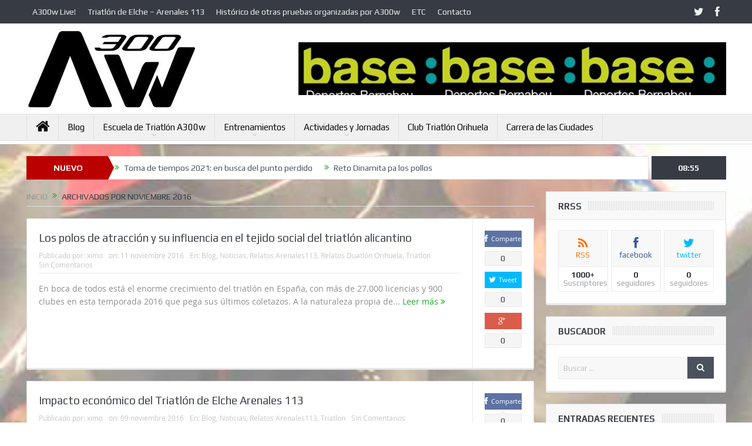

--- FILE ---
content_type: text/html; charset=UTF-8
request_url: http://www.a300w.com/2016/11/
body_size: 16084
content:
<!DOCTYPE html>
<!--[if lt IE 7]>      <html class="no-js lt-ie9 lt-ie8 lt-ie7" lang="es-ES"> <![endif]-->
<!--[if IE 7]>         <html class="no-js lt-ie9 lt-ie8" lang="es-ES"> <![endif]-->
<!--[if IE 8]>         <html class="no-js lt-ie9" lang="es-ES"> <![endif]-->
<!--[if gt IE 8]><!--> <html class="no-js" lang="es-ES"> <!--<![endif]-->
    <head>
	<meta charset="UTF-8" />
        <meta http-equiv="X-UA-Compatible" content="IE=edge,chrome=1">
	<title>noviembre, 2016 | A300W</title>
	<link rel="profile" href="http://gmpg.org/xfn/11">
	<link rel="pingback" href="http://www.a300w.com/xmlrpc.php">

<meta name="viewport" content="width=device-width, initial-scale=1, maximum-scale=1">
<link rel="shortcut icon" href="" />
<link rel="apple-touch-icon" href="http://www.a300w.com/wp-content/themes/goodnews5/apple-touch-icon-precomposed.png" />

<link rel="pingback" href="http://www.a300w.com/xmlrpc.php" />
        <!--[if lt IE 9]>
	<script src="http://www.a300w.com/wp-content/themes/goodnews5/framework/helpers/js/html5.js"></script>
	<script src="http://www.a300w.com/wp-content/themes/goodnews5/framework/helpers/js/IE9.js"></script>
	<![endif]-->
	
<!-- All in One SEO Pack 2.3.4.1 by Michael Torbert of Semper Fi Web Design[451,482] -->
<meta name="robots" content="noindex,follow" />

<link rel="canonical" href="http://www.a300w.com/2016/11/" />
			<script>
			(function(i,s,o,g,r,a,m){i['GoogleAnalyticsObject']=r;i[r]=i[r]||function(){
			(i[r].q=i[r].q||[]).push(arguments)},i[r].l=1*new Date();a=s.createElement(o),
			m=s.getElementsByTagName(o)[0];a.async=1;a.src=g;m.parentNode.insertBefore(a,m)
			})(window,document,'script','//www.google-analytics.com/analytics.js','ga');

			ga('create', 'UA-53190754-5', 'auto');
			
			ga('send', 'pageview');
			</script>
<!-- /all in one seo pack -->
<link rel="alternate" type="application/rss+xml" title="A300W &raquo; Feed" href="http://www.a300w.com/feed/" />
<link rel="alternate" type="application/rss+xml" title="A300W &raquo; RSS de los comentarios" href="http://www.a300w.com/comments/feed/" />
		<script type="text/javascript">
			window._wpemojiSettings = {"baseUrl":"http:\/\/s.w.org\/images\/core\/emoji\/72x72\/","ext":".png","source":{"concatemoji":"http:\/\/www.a300w.com\/wp-includes\/js\/wp-emoji-release.min.js?ver=4.3.34"}};
			!function(e,n,t){var a;function o(e){var t=n.createElement("canvas"),a=t.getContext&&t.getContext("2d");return!(!a||!a.fillText)&&(a.textBaseline="top",a.font="600 32px Arial","flag"===e?(a.fillText(String.fromCharCode(55356,56812,55356,56807),0,0),3e3<t.toDataURL().length):(a.fillText(String.fromCharCode(55357,56835),0,0),0!==a.getImageData(16,16,1,1).data[0]))}function i(e){var t=n.createElement("script");t.src=e,t.type="text/javascript",n.getElementsByTagName("head")[0].appendChild(t)}t.supports={simple:o("simple"),flag:o("flag")},t.DOMReady=!1,t.readyCallback=function(){t.DOMReady=!0},t.supports.simple&&t.supports.flag||(a=function(){t.readyCallback()},n.addEventListener?(n.addEventListener("DOMContentLoaded",a,!1),e.addEventListener("load",a,!1)):(e.attachEvent("onload",a),n.attachEvent("onreadystatechange",function(){"complete"===n.readyState&&t.readyCallback()})),(a=t.source||{}).concatemoji?i(a.concatemoji):a.wpemoji&&a.twemoji&&(i(a.twemoji),i(a.wpemoji)))}(window,document,window._wpemojiSettings);
		</script>
		<style type="text/css">
img.wp-smiley,
img.emoji {
	display: inline !important;
	border: none !important;
	box-shadow: none !important;
	height: 1em !important;
	width: 1em !important;
	margin: 0 .07em !important;
	vertical-align: -0.1em !important;
	background: none !important;
	padding: 0 !important;
}
</style>
<link rel='stylesheet' id='layerslider-css'  href='http://www.a300w.com/wp-content/plugins/LayerSlider/static/css/layerslider.css?ver=5.6.2' type='text/css' media='all' />
<link rel='stylesheet' id='ls-google-fonts-css'  href='http://fonts.googleapis.com/css?family=Lato:100,300,regular,700,900%7COpen+Sans:300%7CIndie+Flower:regular%7COswald:300,regular,700&#038;subset=latin%2Clatin-ext' type='text/css' media='all' />
<link rel='stylesheet' id='contact-form-7-css'  href='http://www.a300w.com/wp-content/plugins/contact-form-7/includes/css/styles.css?ver=4.4.2' type='text/css' media='all' />
<link rel='stylesheet' id='download-attachments-frontend-css'  href='http://www.a300w.com/wp-content/plugins/download-attachments/css/frontend.css?ver=4.3.34' type='text/css' media='all' />
<link rel='stylesheet' id='rs-plugin-settings-css'  href='http://www.a300w.com/wp-content/plugins/revslider/public/assets/css/settings.css?ver=5.0.9' type='text/css' media='all' />
<style id='rs-plugin-settings-inline-css' type='text/css'>
.tp-caption a{color:#ff7302;text-shadow:none;-webkit-transition:all 0.2s ease-out;-moz-transition:all 0.2s ease-out;-o-transition:all 0.2s ease-out;-ms-transition:all 0.2s ease-out}.tp-caption a:hover{color:#ffa902}
</style>
<link rel='stylesheet' id='plugins-css'  href='http://www.a300w.com/wp-content/themes/goodnews5/css/plugins.css?ver=4.3.34' type='text/css' media='all' />
<link rel='stylesheet' id='main-css'  href='http://www.a300w.com/wp-content/themes/goodnews5/css/main.css?ver=4.3.34' type='text/css' media='all' />
<link rel='stylesheet' id='responsive-css'  href='http://www.a300w.com/wp-content/themes/goodnews5/css/media.css?ver=4.3.34' type='text/css' media='all' />
<link rel='stylesheet' id='style-css'  href='http://www.a300w.com/wp-content/themes/goodnews5/style.css?ver=4.3.34' type='text/css' media='all' />
<link rel='stylesheet' id='woocommerce-css'  href='http://www.a300w.com/wp-content/themes/goodnews5/framework/woocommerce/woocommerce.css?ver=4.3.34' type='text/css' media='all' />
<link rel='stylesheet' id='woocommerce-responsive-css'  href='http://www.a300w.com/wp-content/themes/goodnews5/framework/woocommerce/woocommerce-media.css?ver=4.3.34' type='text/css' media='all' />
<link rel='stylesheet' id='redux-google-fonts-css'  href='http://fonts.googleapis.com/css?family=Play%3A400%2C700&#038;ver=1473407602' type='text/css' media='all' />
<link rel='stylesheet' id='wp_dlmp_styles-css'  href='http://www.a300w.com/wp-content/plugins/download-monitor/page-addon/styles.css?ver=4.3.34' type='text/css' media='all' />
<script type='text/javascript' src='http://www.a300w.com/wp-content/plugins/LayerSlider/static/js/greensock.js?ver=1.11.8'></script>
<script type='text/javascript' src='http://www.a300w.com/wp-includes/js/jquery/jquery.js?ver=1.11.3'></script>
<script type='text/javascript' src='http://www.a300w.com/wp-includes/js/jquery/jquery-migrate.min.js?ver=1.2.1'></script>
<script type='text/javascript' src='http://www.a300w.com/wp-content/plugins/LayerSlider/static/js/layerslider.kreaturamedia.jquery.js?ver=5.6.2'></script>
<script type='text/javascript' src='http://www.a300w.com/wp-content/plugins/LayerSlider/static/js/layerslider.transitions.js?ver=5.6.2'></script>
<script type='text/javascript' src='http://www.a300w.com/wp-content/plugins/revslider/public/assets/js/jquery.themepunch.tools.min.js?ver=5.0.9'></script>
<script type='text/javascript' src='http://www.a300w.com/wp-content/plugins/revslider/public/assets/js/jquery.themepunch.revolution.min.js?ver=5.0.9'></script>
<script type='text/javascript'>
/* <![CDATA[ */
var wc_add_to_cart_params = {"ajax_url":"\/wp-admin\/admin-ajax.php","wc_ajax_url":"\/2016\/11\/?wc-ajax=%%endpoint%%","i18n_view_cart":"Ver carrito","cart_url":"http:\/\/www.a300w.com\/cart\/","is_cart":"","cart_redirect_after_add":"yes"};
/* ]]> */
</script>
<script type='text/javascript' src='//www.a300w.com/wp-content/plugins/woocommerce/assets/js/frontend/add-to-cart.min.js?ver=2.5.5'></script>
<script type='text/javascript' src='http://www.a300w.com/wp-content/plugins/js_composer/assets/js/vendors/woocommerce-add-to-cart.js?ver=4.7.4'></script>
<script type='text/javascript' src='http://www.a300w.com/wp-content/themes/goodnews5/framework/woocommerce/woocommerce.js?ver=4.3.34'></script>
<link rel="EditURI" type="application/rsd+xml" title="RSD" href="http://www.a300w.com/xmlrpc.php?rsd" />
<link rel="wlwmanifest" type="application/wlwmanifest+xml" href="http://www.a300w.com/wp-includes/wlwmanifest.xml" /> 
<meta name="generator" content="WordPress 4.3.34" />
<meta name="generator" content="WooCommerce 2.5.5" />
<meta name="generator" content="Powered by Visual Composer - drag and drop page builder for WordPress."/>
<!--[if lte IE 9]><link rel="stylesheet" type="text/css" href="http://www.a300w.com/wp-content/plugins/js_composer/assets/css/vc_lte_ie9.css" media="screen"><![endif]--><!--[if IE  8]><link rel="stylesheet" type="text/css" href="http://www.a300w.com/wp-content/plugins/js_composer/assets/css/vc-ie8.css" media="screen"><![endif]--><meta name="generator" content="Powered by Slider Revolution 5.0.9 - responsive, Mobile-Friendly Slider Plugin for WordPress with comfortable drag and drop interface." />
<style type="text/css" title="dynamic-css" class="options-output">.button, .scrolling-box .sb-item h3, .widget ul li, .older-articles ul li, .copyrights-text, #comments .single-comment .comment-content .comment-reply-link, #comments .single-comment .comment-content .comment-edit-link, #navigation .main-menu > li .cats-mega-wrap .subcat li .subcat-title, .widget ul.twiter-list, #bbpress-forums ul.bbp-replies .bbp-reply-content .bbp-author-name, h1, h2, h3, h4, h5, h6{font-family:Play;font-weight:normal;font-style:normal;}body{color:#8e8e8e;}body, body.layout-boxed{background-repeat:inherit;background-size:cover;background-attachment:scroll;background-position:left center;background-image:url('http://www.a300w.com/wp-content/uploads/2014/10/patter2.jpg');}.layout-boxed:not(.layout-boxed-content) .boxed-wrap, .layout-boxed-content .boxed-content-wrapper{background-color:transparent;}a, h1 a:hover, h2 a:hover, h3 a:hover, h4 a:hover, h5 a:hover, h6 a:hover,
.news-ticker li a:hover, .mom-post-meta a:hover, .news-box .older-articles ul li a:hover,
.news-box .nb1-older-articles ul li a:hover, .mom-login-widget .lw-user-info a:hover strong,
.mpsw-slider ul.slides li .slide-caption:hover, .tagcloud a:hover, .mom-recent-comments .author_comment h4 span a:hover,
.widget .twiter-list ul.twiter-buttons li a:hover, .copyrights-text a:hover, ul.main-menu li.mom_mega .mega_col_title  a:hover,
#navigation .main-menu > li .cats-mega-wrap .subcat .mom-cat-latest li a:hover,
#navigation .main-menu > li .cats-mega-wrap .subcat .mom-cat-latest .view_all_posts:hover,
.base-box .read-more-link, .widget ul li a:hover, .main_tabs .tabs a.current, .button:hover,
.weather-widget .next-days .day-summary .d-date span.dn, .np-posts ul li .details .link:hover,
#comments .single-comment .comment-content .comment-reply-link:hover, #comments .single-comment .comment-content .comment-edit-link:hover,
.single-author-box .articles-count, .star-rating, .blog-post .bp-head .bp-meta a:hover, ul.main-menu > li:not(.mom_mega) ul.sub-menu li a:hover,
.not-found-wrap .ops, #bbpress-forums a,
#navigation .main-menu > li:hover > a, #navigation .main-menu > li.current-menu-item > a, #navigation .main-menu > li.current-menu-ancestor > a,
#navigation .main-menu > li:hover > a:before, #navigation .main-menu > li.current-menu-item > a:before, #navigation .main-menu > li.current-menu-ancestor > a:before,
#navigation .main-menu > li.current-post-parent > a, #navigation .main-menu > li.current-post-parent > a:before,
#navigation ul.device-menu li.dm-active > a, #navigation .device-menu li.dm-active > .responsive-caret, .widget li:hover .cat_num, .news-ticker li i, .mom_breadcrumb .sep, .scrollToTop:hover,
ul.products li .mom_product_thumbnail .mom_woo_cart_bt .button:hover, .main_tabs .tabs li.active > a, .toggle_active .toggle_icon:before, #navigation .nav-button.active, .mom-main-color, .mom-main-color a,
#buddypress div#item-header div#item-meta a, #buddypress div#subnav.item-list-tabs ul li.selected a, #buddypress div#subnav.item-list-tabs ul li.current a, #buddypress div.item-list-tabs ul li span, #buddypress div#object-nav.item-list-tabs ul li.selected a, #buddypress div#object-nav.item-list-tabs ul li.current a, .mom_bp_tabbed_widgets .main_tabs .tabs a.selected, #buddypress div.activity-meta a.button, .generic-button a, .top_banner a{color:#1aad2b;}.mom-social-icons li a.vector_icon:hover, .owl-dot.active span, .feature-slider .fs-nav .selected, #navigation .nav-button.nav-cart span.numofitems{background:#1aad2b;}#comments .single-comment .comment-content .comment-reply-link:hover, #comments .single-comment .comment-content .comment-edit-link:hover, .post.sticky{border-color:#1aad2b;}.main-menu > li:not(.current-menu-item):not(.current-menu-ancestor) > a, #navigation .nav-button, .nb-inner-wrap ul.s-results .s-details h4, .nb-inner-wrap .search-results-title, .show_all_results a,  .ajax_search_results .sw-not_found{color:#0a0a0a;}#navigation .main-menu > li:hover > a, #navigation .main-menu > li.current-menu-item > a, .navigation_highlight_ancestor #navigation .main-menu > li.current-menu-ancestor > a, .navigation_highlight_ancestor #navigation .main-menu > li.current-menu-parent > a, ul.main-menu > li:not(.mom_mega) ul.sub-menu li a, ul.main-menu li.mom_mega .mega_col_title > a, ul.main-menu li.mom_mega .mom_mega_wrap ul li a, .device-menu-holder, .device-menu-holder .mh-icon, .the_menu_holder_area i, .device-menu-holder .mh-caret, #navigation .device-menu li.menu-item a i, #navigation .device-menu li.menu-item > a, #navigation .device-menu li .responsive-caret{color:#0a0a0a;}</style><style type="text/css">
    
.header > .inner, .header .logo {
line-height: 154px;
height: 154px;
}
.news-box .nb-item-meta a:hover {
    color: #1aad2b !important;
}
.show_all_results a i, .search-wrap ul.s-results .s-img .post_format {
color: #0a0a0a;
}
/* Category background */
                                            </style>
<noscript><style> .wpb_animate_when_almost_visible { opacity: 1; }</style></noscript>    </head>
    <body class="archive date right-sidebar fade-imgs-in-appear sticky_navigation_on navigation_highlight_ancestor time_in_twelve_format one-side-wide both-sidebars wpb-js-composer js-comp-ver-4.7.4 vc_responsive">
    
        <!--[if lt IE 7]>
            <p class="browsehappy">Estás utilizando un navegador <strong>anticuado</strong>. Por favor <a href="http://browsehappy.com/">actualiza tu navegador</a> para mejorar tu experiencia.</p>
        <![endif]-->
        <div class="boxed-wrap clearfix">
	    <div id="header-wrapper">
                         <div class="topbar">
  <div class="inner">
            <div class="top-left-content">
                 			     <ul id="menu-menu-a300w-secundario-top" class="top-nav mom_visibility_desktop"><li id="menu-item-3422" class="menu-item menu-item-type-post_type menu-item-object-page menu-item-3422"><a href="https://www.a300w.com/a300wlive/">A300w Live!</a></li>
<li id="menu-item-4739" class="menu-item menu-item-type-post_type menu-item-object-page menu-item-4739"><a href="https://www.a300w.com/eventos/triatlon-de-elche-arenales-113-2/">Triatlón de Elche &#8211; Arenales 113</a></li>
<li id="menu-item-5840" class="menu-item menu-item-type-post_type menu-item-object-page menu-item-has-children menu-parent-item menu-item-5840"><a href="https://www.a300w.com/historico-de-pruebas-organizadas-por-a300w/">Histórico de otras pruebas organizadas por A300w</a>
<ul class="sub-menu">
	<li id="menu-item-3544" class="menu-item menu-item-type-post_type menu-item-object-page menu-item-3544"><a href="https://www.a300w.com/no-drafting-series/">No Drafting Series</a></li>
</ul>
</li>
<li id="menu-item-5419" class="menu-item menu-item-type-post_type menu-item-object-page menu-item-has-children menu-parent-item menu-item-5419"><a href="https://www.a300w.com/etc/">ETC</a>
<ul class="sub-menu">
	<li id="menu-item-5427" class="menu-item menu-item-type-post_type menu-item-object-page menu-item-5427"><a href="https://www.a300w.com/etc/el-club-estructura-organos-de-gobierno-y-socios/">El club, estructura, órganos de gobierno y socios</a></li>
	<li id="menu-item-5426" class="menu-item menu-item-type-post_type menu-item-object-page menu-item-5426"><a href="https://www.a300w.com/etc/documentos-oficiales/">Documentos oficiales</a></li>
	<li id="menu-item-5425" class="menu-item menu-item-type-post_type menu-item-object-page menu-item-5425"><a href="https://www.a300w.com/etc/actividad-social/">Actividad social</a></li>
	<li id="menu-item-5424" class="menu-item menu-item-type-post_type menu-item-object-page menu-item-5424"><a href="https://www.a300w.com/etc/competiciones/">Competiciones</a></li>
	<li id="menu-item-5423" class="menu-item menu-item-type-post_type menu-item-object-page menu-item-5423"><a href="https://www.a300w.com/etc/escuela-de-triatlon/">Escuela de Triatlón</a></li>
	<li id="menu-item-5421" class="menu-item menu-item-type-post_type menu-item-object-page menu-item-5421"><a href="https://www.a300w.com/etc/cronicas/">Crónicas</a></li>
	<li id="menu-item-5420" class="menu-item menu-item-type-post_type menu-item-object-page menu-item-5420"><a href="https://www.a300w.com/etc/fotos/">Fotos</a></li>
</ul>
</li>
<li id="menu-item-3560" class="menu-item menu-item-type-post_type menu-item-object-page menu-item-3560"><a href="https://www.a300w.com/contacto/">Contacto</a></li>
</ul>
     			     <div class="mom_visibility_device device-top-menu-wrap">
			      <div class="top-menu-holder"><i class="fa-icon-reorder mh-icon"></i></div>
			      <ul id="menu-menu-a300w-secundario-top-1" class="device-top-nav"><li class="menu-item menu-item-type-post_type menu-item-object-page menu-item-3422"><a href="https://www.a300w.com/a300wlive/">A300w Live!</a></li>
<li class="menu-item menu-item-type-post_type menu-item-object-page menu-item-4739"><a href="https://www.a300w.com/eventos/triatlon-de-elche-arenales-113-2/">Triatlón de Elche &#8211; Arenales 113</a></li>
<li class="menu-item menu-item-type-post_type menu-item-object-page menu-item-has-children menu-parent-item menu-item-5840"><a href="https://www.a300w.com/historico-de-pruebas-organizadas-por-a300w/">Histórico de otras pruebas organizadas por A300w</a>
<ul class="sub-menu">
	<li class="menu-item menu-item-type-post_type menu-item-object-page menu-item-3544"><a href="https://www.a300w.com/no-drafting-series/">No Drafting Series</a></li>
</ul>
<i class='responsive-caret'></i>
</li>
<li class="menu-item menu-item-type-post_type menu-item-object-page menu-item-has-children menu-parent-item menu-item-5419"><a href="https://www.a300w.com/etc/">ETC</a>
<ul class="sub-menu">
	<li class="menu-item menu-item-type-post_type menu-item-object-page menu-item-5427"><a href="https://www.a300w.com/etc/el-club-estructura-organos-de-gobierno-y-socios/">El club, estructura, órganos de gobierno y socios</a></li>
	<li class="menu-item menu-item-type-post_type menu-item-object-page menu-item-5426"><a href="https://www.a300w.com/etc/documentos-oficiales/">Documentos oficiales</a></li>
	<li class="menu-item menu-item-type-post_type menu-item-object-page menu-item-5425"><a href="https://www.a300w.com/etc/actividad-social/">Actividad social</a></li>
	<li class="menu-item menu-item-type-post_type menu-item-object-page menu-item-5424"><a href="https://www.a300w.com/etc/competiciones/">Competiciones</a></li>
	<li class="menu-item menu-item-type-post_type menu-item-object-page menu-item-5423"><a href="https://www.a300w.com/etc/escuela-de-triatlon/">Escuela de Triatlón</a></li>
	<li class="menu-item menu-item-type-post_type menu-item-object-page menu-item-5421"><a href="https://www.a300w.com/etc/cronicas/">Crónicas</a></li>
	<li class="menu-item menu-item-type-post_type menu-item-object-page menu-item-5420"><a href="https://www.a300w.com/etc/fotos/">Fotos</a></li>
</ul>
<i class='responsive-caret'></i>
</li>
<li class="menu-item menu-item-type-post_type menu-item-object-page menu-item-3560"><a href="https://www.a300w.com/contacto/">Contacto</a></li>
</ul>			     </div>

                        </div> <!--tb left-->
        <div class="top-right-content">
            		    <ul class="mom-social-icons">
                    <li class="twitter"><a target="_blank" class="vector_icon" href="https://www.twitter.com/a300w"><i class="fa-icon-twitter"></i></a></li>
        
                <li class="facebook"><a target="_blank" class="vector_icon" href="https://www.facebook.com/pages/A300w-Elche-Triatlón-Club/458028767650608"><i class="fa-icon-facebook "></i></a></li>        
        
        
        
        
        
        
        

        

        
                        	
	    </ul>
                    </div> <!--tb right-->
</div>
 </div> <!--topbar-->
             <header class="header">
                <div class="inner">
                    <div class="logo">

					                    <a href="http://www.a300w.com">
		                                                    <img src="http://www.a300w.com/wp-content/uploads/2016/09/logo-a300w-new.jpg" alt="A300W" width="290" height="140" />
                                                                    <img class="mom_retina_logo" src="http://www.a300w.com/wp-content/uploads/2016/09/logo-a300w-new-retina.jpg" width="290" height="140" alt="A300W" />
                        		                    </a>

					
                    </div>
                                        <div class="header-right">
                                  		<script type="text/javascript">
		jQuery(document).ready(function($) {
			$('.e3lanat-rotator-id-539 .mom-e3lanat-inner').imagesLoaded( function() {
			jQuery('.e3lanat-rotator-id-539 .mom-e3lanat-inner').boxSlider({
				autoScroll: true,
				timeout: 5000,
				speed: 800,
				effect: 'scrollVert3d',
				pauseOnHover: true,
				next:'.e3lanat-rotator-id-539 .adr-next',
				prev: '.e3lanat-rotator-id-539 .adr-prev'
				
			});

			});

		});
	</script>
		<div class="mom-e3lanat-wrap  ">
	<div class="mom-e3lanat e3lanat-layout-rotator e3lanat-rotator-id-539" style="width:728px; height:90px;">
		<div class="mom-e3lanat-inner">
		
				<div class="mom-e3lan" data-id="1609" style=" ">
					<a href="https://www.facebook.com/basedeportesbernabeu/" target="_blank"><img src="http://www.a300w.com/wp-content/uploads/2014/10/base98x3.jpg" alt="Banner Base" width="728" height="90"></a>
		 	</div><!--mom ad-->
					<div class="mom-e3lan" data-id="1609" style=" ">
					<a href="https://www.facebook.com/oriolbike/" target="_blank"><img src="http://www.a300w.com/wp-content/uploads/2014/10/oriol-bikex3-98.jpg" alt="Banner Oriol Bike" width="728" height="90"></a>
		 	</div><!--mom ad-->
					<div class="mom-e3lan" data-id="1609" style=" ">
					<a href="http://www.aucresa.com/" target=""><img src="http://www.a300w.com/wp-content/uploads/2014/10/banner-top-ford-728x90.jpg" alt="Banner Aucresa" width="728" height="90"></a>
		 	</div><!--mom ad-->
			</div>
	</div>	<!--Mom ads-->
	</div>
                    </div> <!--header right-->
                    		    
                <div class="clear"></div>
                </div>
            </header>
	    	    </div> <!--header wrap-->
                                    <nav id="navigation" itemtype="http://schema.org/SiteNavigationElement" itemscope="itemscope" role="navigation" class="dd-effect-slide ">
                <div class="navigation-inner">
                <div class="inner">
                                                                <ul id="menu-menu-a300w-principal" class="main-menu mom_visibility_desktop"><li id="menu-item-3704" class="menu-item menu-item-type-post_type menu-item-object-page mom_default_menu_item menu-item-iconsOnly menu-item-depth-0"><a href="https://www.a300w.com/"><i class="icon_only fa-icon-home"></i><span class="icon_only_label">Home</span></a></li>
<li id="menu-item-5750" class="menu-item menu-item-type-post_type menu-item-object-page mom_default_menu_item menu-item-depth-0"><a href="https://www.a300w.com/blog/">Blog</a></li>
<li id="menu-item-3563" class="menu-item menu-item-type-post_type menu-item-object-page mom_default_menu_item menu-item-depth-0"></li>
<li id="menu-item-3315" class="menu-item menu-item-type-post_type menu-item-object-page menu-item-has-children menu-parent-item mom_mega menu-item-depth-0">
<ul class="sub-menu mom_mega_wrap mom_mega_col_7">
	<li id="menu-item-3316" class="menu-item menu-item-type-post_type menu-item-object-page menu-item-has-children menu-parent-item mega_column mega_col_title active menu-item-depth-1"><a href="https://www.a300w.com/eventos/duatlon-orihuela-90/informacion-general/">Información general</a>
	<ul class="sub-menu mom_mega_wrap mom_mega_col_7">
		<li id="menu-item-3317" class="menu-item menu-item-type-post_type menu-item-object-page mom_default_menu_item menu-item-depth-2"><a href="https://www.a300w.com/eventos/duatlon-orihuela-90/informacion-general/programa/"><i class="enotype-icon-arrow-right6 mega_menu_arrow_holder"></i>Programa</a></li>
		<li id="menu-item-3318" class="menu-item menu-item-type-post_type menu-item-object-page mom_default_menu_item menu-item-depth-2"><a href="https://www.a300w.com/eventos/duatlon-orihuela-90/informacion-general/planos-de-acceso-torremendo/"><i class="enotype-icon-arrow-right6 mega_menu_arrow_holder"></i>Planos de Acceso</a></li>
		<li id="menu-item-3319" class="menu-item menu-item-type-post_type menu-item-object-page mom_default_menu_item menu-item-depth-2"><a href="https://www.a300w.com/eventos/duatlon-orihuela-90/informacion-general/feria-del-corredor/"><i class="enotype-icon-arrow-right6 mega_menu_arrow_holder"></i>Feria del Corredor</a></li>
		<li id="menu-item-3320" class="menu-item menu-item-type-post_type menu-item-object-page mom_default_menu_item menu-item-depth-2"><a href="https://www.a300w.com/eventos/duatlon-orihuela-90/informacion-general/1903-2/"><i class="enotype-icon-arrow-right6 mega_menu_arrow_holder"></i>Servicios</a></li>
		<li id="menu-item-3321" class="menu-item menu-item-type-post_type menu-item-object-page mom_default_menu_item menu-item-depth-2"><a href="https://www.a300w.com/eventos/duatlon-orihuela-90/informacion-general/alojamiento/"><i class="enotype-icon-arrow-right6 mega_menu_arrow_holder"></i>Alojamiento</a></li>
		<li id="menu-item-3322" class="menu-item menu-item-type-post_type menu-item-object-page mom_default_menu_item menu-item-depth-2"><a href="https://www.a300w.com/eventos/duatlon-orihuela-90/informacion-general/preguntas-frecuentes/"><i class="enotype-icon-arrow-right6 mega_menu_arrow_holder"></i>Preguntas frecuentes</a></li>
	</ul>
<i class='responsive-caret'></i>
</li>
	<li id="menu-item-3323" class="menu-item menu-item-type-post_type menu-item-object-page menu-item-has-children menu-parent-item mega_column mega_col_title menu-item-depth-1"><a href="https://www.a300w.com/eventos/duatlon-orihuela-90/circuitos-y-carrera/">Circuitos y Carrera</a>
	<ul class="sub-menu mom_mega_wrap mom_mega_col_7">
		<li id="menu-item-3324" class="menu-item menu-item-type-post_type menu-item-object-page mom_default_menu_item menu-item-depth-2"><a href="https://www.a300w.com/eventos/duatlon-orihuela-90/circuitos-y-carrera/carrera-a-pie/"><i class="enotype-icon-arrow-right6 mega_menu_arrow_holder"></i>Carrera a pie</a></li>
		<li id="menu-item-3325" class="menu-item menu-item-type-post_type menu-item-object-page mom_default_menu_item menu-item-depth-2"><a href="https://www.a300w.com/eventos/duatlon-orihuela-90/circuitos-y-carrera/bicicleta/"><i class="enotype-icon-arrow-right6 mega_menu_arrow_holder"></i>Bicicleta</a></li>
		<li id="menu-item-3326" class="menu-item menu-item-type-post_type menu-item-object-page mom_default_menu_item menu-item-depth-2"><a href="https://www.a300w.com/eventos/duatlon-orihuela-90/circuitos-y-carrera/reglamento/"><i class="enotype-icon-arrow-right6 mega_menu_arrow_holder"></i>Reglamento</a></li>
		<li id="menu-item-3327" class="menu-item menu-item-type-post_type menu-item-object-page mom_default_menu_item menu-item-depth-2"><a href="https://www.a300w.com/eventos/duatlon-orihuela-90/circuitos-y-carrera/premios/"><i class="enotype-icon-arrow-right6 mega_menu_arrow_holder"></i>Premios</a></li>
		<li id="menu-item-3328" class="menu-item menu-item-type-post_type menu-item-object-page mom_default_menu_item menu-item-depth-2"><a href="https://www.a300w.com/eventos/duatlon-orihuela-90/circuitos-y-carrera/avituallamientos/"><i class="enotype-icon-arrow-right6 mega_menu_arrow_holder"></i>Avituallamientos</a></li>
		<li id="menu-item-3329" class="menu-item menu-item-type-post_type menu-item-object-page mom_default_menu_item menu-item-depth-2"><a href="https://www.a300w.com/voluntarios-duatlon-orihuela-90-0/"><i class="enotype-icon-arrow-right6 mega_menu_arrow_holder"></i>Voluntarios</a></li>
	</ul>
<i class='responsive-caret'></i>
</li>
	<li id="menu-item-5172" class="menu-item menu-item-type-post_type menu-item-object-page menu-item-has-children menu-parent-item mega_column mega_col_title menu-item-depth-1"><a href="https://www.a300w.com/duatlon-de-orihuela-90-0/duatlon-sprint/">Duatlón 50.0</a>
	<ul class="sub-menu mom_mega_wrap mom_mega_col_7">
		<li id="menu-item-5272" class="menu-item menu-item-type-post_type menu-item-object-page mom_default_menu_item menu-item-depth-2"><a href="https://www.a300w.com/duatlon-de-orihuela-90-0/duatlon-sprint/horarios-50/"><i class="enotype-icon-arrow-right6 mega_menu_arrow_holder"></i>Horarios 50.0</a></li>
		<li id="menu-item-5171" class="menu-item menu-item-type-post_type menu-item-object-page mom_default_menu_item menu-item-depth-2"><a href="https://www.a300w.com/duatlon-de-orihuela-90-0/duatlon-sprint/circuitos-sprint/"><i class="enotype-icon-arrow-right6 mega_menu_arrow_holder"></i>Circuitos 50.0</a></li>
		<li id="menu-item-5170" class="menu-item menu-item-type-post_type menu-item-object-page mom_default_menu_item menu-item-depth-2"><a href="https://www.a300w.com/duatlon-de-orihuela-90-0/duatlon-sprint/avituallamientos-sprint/"><i class="enotype-icon-arrow-right6 mega_menu_arrow_holder"></i>Avituallamientos 50.0</a></li>
		<li id="menu-item-5169" class="menu-item menu-item-type-post_type menu-item-object-page mom_default_menu_item menu-item-depth-2"><a href="https://www.a300w.com/duatlon-de-orihuela-90-0/duatlon-sprint/reglamento/"><i class="enotype-icon-arrow-right6 mega_menu_arrow_holder"></i>Reglamento Duatlón 50.0</a></li>
		<li id="menu-item-5271" class="menu-item menu-item-type-post_type menu-item-object-page mom_default_menu_item menu-item-depth-2"><a href="https://www.a300w.com/duatlon-de-orihuela-90-0/duatlon-sprint/inscripciones-sprint/"><i class="enotype-icon-arrow-right6 mega_menu_arrow_holder"></i>Inscripciones 50.0</a></li>
		<li id="menu-item-5396" class="menu-item menu-item-type-post_type menu-item-object-page mom_default_menu_item menu-item-depth-2"><a href="https://www.a300w.com/clasificacion-vientos-del-pueblo-sprint/"><i class="enotype-icon-arrow-right6 mega_menu_arrow_holder"></i>Clasificación 50.0/Sprint+ 2018</a></li>
	</ul>
<i class='responsive-caret'></i>
</li>
	<li id="menu-item-3330" class="menu-item menu-item-type-post_type menu-item-object-page menu-item-has-children menu-parent-item mega_column mega_col_title menu-item-depth-1"><a href="https://www.a300w.com/eventos/duatlon-orihuela-90/resultados/">Resultados</a>
	<ul class="sub-menu mom_mega_wrap mom_mega_col_7">
		<li id="menu-item-3331" class="menu-item menu-item-type-post_type menu-item-object-page mom_default_menu_item menu-item-depth-2"><a href="https://www.a300w.com/eventos/duatlon-orihuela-90/resultados/historico/"><i class="enotype-icon-arrow-right6 mega_menu_arrow_holder"></i>Histórico de resultados</a></li>
		<li id="menu-item-3332" class="menu-item menu-item-type-post_type menu-item-object-page mom_default_menu_item menu-item-depth-2"><a href="https://www.a300w.com/eventos/duatlon-orihuela-90/resultados/cuadros-de-honor/"><i class="enotype-icon-arrow-right6 mega_menu_arrow_holder"></i>Cuadros de honor</a></li>
	</ul>
<i class='responsive-caret'></i>
</li>
	<li id="menu-item-3333" class="menu-item menu-item-type-post_type menu-item-object-page menu-item-has-children menu-parent-item mega_column mega_col_title menu-item-depth-1"><a href="https://www.a300w.com/eventos/duatlon-orihuela-90/inscripciones/">INSCRÍBETE</a>
	<ul class="sub-menu mom_mega_wrap mom_mega_col_7">
		<li id="menu-item-3334" class="menu-item menu-item-type-post_type menu-item-object-page mom_default_menu_item menu-item-depth-2"><a href="https://www.a300w.com/eventos/duatlon-orihuela-90/inscripciones/codigo-etico/"><i class="enotype-icon-arrow-right6 mega_menu_arrow_holder"></i>Código ético</a></li>
		<li id="menu-item-3335" class="menu-item menu-item-type-post_type menu-item-object-page mom_default_menu_item menu-item-depth-2"><a href="https://www.a300w.com/eventos/duatlon-orihuela-90/inscripciones/aspectos-generales/"><i class="enotype-icon-arrow-right6 mega_menu_arrow_holder"></i>Aspectos generales</a></li>
		<li id="menu-item-3336" class="menu-item menu-item-type-post_type menu-item-object-page mom_default_menu_item menu-item-depth-2"><a href="https://www.a300w.com/eventos/duatlon-orihuela-90/inscripciones/listado-de-inscritos/"><i class="enotype-icon-arrow-right6 mega_menu_arrow_holder"></i>Listado de Inscritos</a></li>
		<li id="menu-item-3337" class="menu-item menu-item-type-post_type menu-item-object-page mom_default_menu_item menu-item-depth-2"><a href="https://www.a300w.com/eventos/duatlon-orihuela-90/inscripciones/anulaciones/"><i class="enotype-icon-arrow-right6 mega_menu_arrow_holder"></i>Anulaciones</a></li>
	</ul>
<i class='responsive-caret'></i>
</li>
	<li id="menu-item-3338" class="menu-item menu-item-type-post_type menu-item-object-page mega_column mega_col_title menu-item-depth-1"><a href="https://www.a300w.com/eventos/duatlon-orihuela-90/fotos-y-videos-duatlon-de-orihuela-90-0/">Fotos y Videos</a></li>
	<li id="menu-item-3339" class="menu-item menu-item-type-post_type menu-item-object-page mega_column mega_col_title menu-item-depth-1"><a href="https://www.a300w.com/eventos/duatlon-orihuela-90/relatos-duatlon-de-orihuela-90-0/">Relatos</a></li>
</ul>
<i class='responsive-caret'></i>
</li>
<li id="menu-item-3340" class="menu-item menu-item-type-post_type menu-item-object-page menu-item-has-children menu-parent-item mom_default_menu_item menu-item-depth-0">
<ul class="sub-menu ">
	<li id="menu-item-3341" class="menu-item menu-item-type-post_type menu-item-object-page menu-item-has-children menu-parent-item mom_default_menu_item active menu-item-depth-1"><a href="https://www.a300w.com/eventos/duatlo-banyeres/informacion-general/">Informacion general</a>
	<ul class="sub-menu ">
		<li id="menu-item-3342" class="menu-item menu-item-type-post_type menu-item-object-page mom_default_menu_item menu-item-depth-2"><a href="https://www.a300w.com/eventos/duatlo-banyeres/informacion-general/programa/">Programa</a></li>
		<li id="menu-item-3343" class="menu-item menu-item-type-post_type menu-item-object-page mom_default_menu_item menu-item-depth-2"><a href="https://www.a300w.com/eventos/duatlo-banyeres/informacion-general/planos-de-acceso/">Planos de acceso</a></li>
		<li id="menu-item-3344" class="menu-item menu-item-type-post_type menu-item-object-page mom_default_menu_item menu-item-depth-2"><a href="https://www.a300w.com/eventos/duatlo-banyeres/informacion-general/feria-del-corredor/">Feria del corredor</a></li>
		<li id="menu-item-3345" class="menu-item menu-item-type-post_type menu-item-object-page mom_default_menu_item menu-item-depth-2"><a href="https://www.a300w.com/eventos/duatlo-banyeres/informacion-general/servicios/">Servicios</a></li>
		<li id="menu-item-3346" class="menu-item menu-item-type-post_type menu-item-object-page mom_default_menu_item menu-item-depth-2"><a href="https://www.a300w.com/eventos/duatlo-banyeres/informacion-general/alojamiento/">Alojamiento</a></li>
		<li id="menu-item-3347" class="menu-item menu-item-type-post_type menu-item-object-page mom_default_menu_item menu-item-depth-2"><a href="https://www.a300w.com/eventos/duatlo-banyeres/informacion-general/preguntas-frecuentes/">Preguntas frecuentes</a></li>
	</ul>
<i class='responsive-caret'></i>
</li>
	<li id="menu-item-3348" class="menu-item menu-item-type-post_type menu-item-object-page menu-item-has-children menu-parent-item mom_default_menu_item menu-item-depth-1"><a href="https://www.a300w.com/eventos/duatlo-banyeres/circuitos-y-carrera/">Circuitos y Carrera Duatló Banyeres 55.5</a>
	<ul class="sub-menu ">
		<li id="menu-item-3349" class="menu-item menu-item-type-post_type menu-item-object-page mom_default_menu_item menu-item-depth-2"><a href="https://www.a300w.com/eventos/duatlo-banyeres/circuitos-y-carrera/circuito-carrera-a-pie/">Circuito carrera a pie</a></li>
		<li id="menu-item-3350" class="menu-item menu-item-type-post_type menu-item-object-page mom_default_menu_item menu-item-depth-2"><a href="https://www.a300w.com/eventos/duatlo-banyeres/circuitos-y-carrera/circuito-bicicleta/">Circuito Bicicleta</a></li>
		<li id="menu-item-3351" class="menu-item menu-item-type-post_type menu-item-object-page mom_default_menu_item menu-item-depth-2"><a href="https://www.a300w.com/eventos/duatlo-banyeres/circuitos-y-carrera/reglamento/">Reglamento</a></li>
		<li id="menu-item-3352" class="menu-item menu-item-type-post_type menu-item-object-page mom_default_menu_item menu-item-depth-2"><a href="https://www.a300w.com/eventos/duatlo-banyeres/circuitos-y-carrera/premios/">Premios</a></li>
		<li id="menu-item-3353" class="menu-item menu-item-type-post_type menu-item-object-page mom_default_menu_item menu-item-depth-2"><a href="https://www.a300w.com/eventos/duatlo-banyeres/circuitos-y-carrera/avituallamientos/">Avituallamientos</a></li>
		<li id="menu-item-3354" class="menu-item menu-item-type-post_type menu-item-object-page mom_default_menu_item menu-item-depth-2"><a href="https://www.a300w.com/eventos/duatlo-banyeres/circuitos-y-carrera/voluntarios/">Voluntarios</a></li>
	</ul>
<i class='responsive-caret'></i>
</li>
	<li id="menu-item-3355" class="menu-item menu-item-type-post_type menu-item-object-page menu-item-has-children menu-parent-item mom_default_menu_item menu-item-depth-1"><a href="https://www.a300w.com/eventos/duatlo-banyeres/resultados/">Resultados</a>
	<ul class="sub-menu ">
		<li id="menu-item-3356" class="menu-item menu-item-type-post_type menu-item-object-page mom_default_menu_item menu-item-depth-2"><a href="https://www.a300w.com/historico/">Histórico de resultados</a></li>
		<li id="menu-item-3357" class="menu-item menu-item-type-post_type menu-item-object-page mom_default_menu_item menu-item-depth-2"><a href="https://www.a300w.com/cuadros-de-honor/">Cuadros de Honor</a></li>
	</ul>
<i class='responsive-caret'></i>
</li>
	<li id="menu-item-3358" class="menu-item menu-item-type-post_type menu-item-object-page menu-item-has-children menu-parent-item mom_default_menu_item menu-item-depth-1"><a href="https://www.a300w.com/eventos/duatlo-banyeres/inscripciones/">INSCRÍBETE</a>
	<ul class="sub-menu ">
		<li id="menu-item-3359" class="menu-item menu-item-type-post_type menu-item-object-page mom_default_menu_item menu-item-depth-2"><a href="https://www.a300w.com/eventos/duatlo-banyeres/inscripciones/codigo-etico/">Código Ético</a></li>
		<li id="menu-item-3360" class="menu-item menu-item-type-post_type menu-item-object-page mom_default_menu_item menu-item-depth-2"><a href="https://www.a300w.com/eventos/duatlo-banyeres/inscripciones/aspectos-generales/">Aspectos generales</a></li>
		<li id="menu-item-3361" class="menu-item menu-item-type-post_type menu-item-object-page mom_default_menu_item menu-item-depth-2"><a href="https://www.a300w.com/eventos/duatlo-banyeres/inscripciones/listado-de-inscritos/">Listado de Inscritos</a></li>
		<li id="menu-item-3362" class="menu-item menu-item-type-post_type menu-item-object-page mom_default_menu_item menu-item-depth-2"><a href="https://www.a300w.com/eventos/duatlo-banyeres/inscripciones/anulaciones/">Anulaciones</a></li>
	</ul>
<i class='responsive-caret'></i>
</li>
	<li id="menu-item-3363" class="menu-item menu-item-type-post_type menu-item-object-page mom_default_menu_item menu-item-depth-1"><a href="https://www.a300w.com/eventos/duatlo-banyeres/fotos-y-videos/">Videos y Fotos</a></li>
	<li id="menu-item-3364" class="menu-item menu-item-type-post_type menu-item-object-page mom_default_menu_item menu-item-depth-1"><a href="https://www.a300w.com/eventos/duatlo-banyeres/relatos/">Relatos Duatló</a></li>
</ul>
<i class='responsive-caret'></i>
</li>
<li id="menu-item-4555" class="menu-item menu-item-type-post_type menu-item-object-page menu-item-has-children menu-parent-item mom_mega menu-item-depth-0">
<ul class="sub-menu mom_mega_wrap mom_mega_col_4">
	<li id="menu-item-4537" class="menu-item menu-item-type-post_type menu-item-object-page menu-item-has-children menu-parent-item mega_column mega_col_title active menu-item-depth-1"><a href="https://www.a300w.com/triatlon-orihuela-miguel-hernandez/informacion-general/">Información general</a>
	<ul class="sub-menu mom_mega_wrap mom_mega_col_4">
		<li id="menu-item-4540" class="menu-item menu-item-type-post_type menu-item-object-page mom_default_menu_item menu-item-depth-2"><a href="https://www.a300w.com/triatlon-orihuela-miguel-hernandez/informacion-general/programa/"><i class="enotype-icon-arrow-right6 mega_menu_arrow_holder"></i>Programa</a></li>
		<li id="menu-item-4732" class="menu-item menu-item-type-post_type menu-item-object-page mom_default_menu_item menu-item-depth-2"><a href="https://www.a300w.com/triatlon-orihuela-miguel-hernandez/informacion-general/programa/guia-del-triatleta/"><i class="enotype-icon-arrow-right6 mega_menu_arrow_holder"></i>Guía del Triatleta</a></li>
		<li id="menu-item-4539" class="menu-item menu-item-type-post_type menu-item-object-page mom_default_menu_item menu-item-depth-2"><a href="https://www.a300w.com/triatlon-orihuela-miguel-hernandez/informacion-general/alojamiento/"><i class="enotype-icon-arrow-right6 mega_menu_arrow_holder"></i>Alojamiento</a></li>
		<li id="menu-item-4538" class="menu-item menu-item-type-post_type menu-item-object-page mom_default_menu_item menu-item-depth-2"><a href="https://www.a300w.com/triatlon-orihuela-miguel-hernandez/informacion-general/autobuses-y-accesos/"><i class="enotype-icon-arrow-right6 mega_menu_arrow_holder"></i>Autobuses y accesos</a></li>
	</ul>
<i class='responsive-caret'></i>
</li>
	<li id="menu-item-4518" class="menu-item menu-item-type-post_type menu-item-object-page menu-item-has-children menu-parent-item mega_column mega_col_title menu-item-depth-1"><a href="https://www.a300w.com/triatlon-orihuela-miguel-hernandez/orihuela-113/">Orihuela 113</a>
	<ul class="sub-menu mom_mega_wrap mom_mega_col_4">
		<li id="menu-item-4536" class="menu-item menu-item-type-post_type menu-item-object-page mom_default_menu_item menu-item-depth-2"><a href="https://www.a300w.com/triatlon-orihuela-miguel-hernandez/orihuela-113/circuitos-y-carrera/"><i class="enotype-icon-arrow-right6 mega_menu_arrow_holder"></i>Circuitos y Carrera</a></li>
		<li id="menu-item-4621" class="menu-item menu-item-type-post_type menu-item-object-page mom_default_menu_item menu-item-depth-2"><a href="https://www.a300w.com/triatlon-orihuela-miguel-hernandez/orihuela-113/avituallamientos/"><i class="enotype-icon-arrow-right6 mega_menu_arrow_holder"></i>Avituallamientos</a></li>
		<li id="menu-item-4535" class="menu-item menu-item-type-post_type menu-item-object-page mom_default_menu_item menu-item-depth-2"><a href="https://www.a300w.com/triatlon-orihuela-miguel-hernandez/orihuela-113/reglamento/"><i class="enotype-icon-arrow-right6 mega_menu_arrow_holder"></i>Reglamento</a></li>
		<li id="menu-item-4711" class="menu-item menu-item-type-post_type menu-item-object-page mom_default_menu_item menu-item-depth-2"><a href="https://www.a300w.com/triatlon-orihuela-miguel-hernandez/orihuela-113/premios/"><i class="enotype-icon-arrow-right6 mega_menu_arrow_holder"></i>Premios del triatlón Orihuela Miguel Hernandez &#8211; Orihuela 113</a></li>
	</ul>
<i class='responsive-caret'></i>
</li>
	<li id="menu-item-4569" class="menu-item menu-item-type-post_type menu-item-object-page menu-item-has-children menu-parent-item mega_column mega_col_title menu-item-depth-1"><a href="https://www.a300w.com/triatlon-orihuela-miguel-hernandez/orihuela-70-0/">Orihuela 70.0</a>
	<ul class="sub-menu mom_mega_wrap mom_mega_col_4">
		<li id="menu-item-4620" class="menu-item menu-item-type-post_type menu-item-object-page mom_default_menu_item menu-item-depth-2"><a href="https://www.a300w.com/triatlon-orihuela-miguel-hernandez/orihuela-70-0/circuitos-y-carrera/"><i class="enotype-icon-arrow-right6 mega_menu_arrow_holder"></i>Circuitos y carrera</a></li>
		<li id="menu-item-4628" class="menu-item menu-item-type-post_type menu-item-object-page mom_default_menu_item menu-item-depth-2"><a href="https://www.a300w.com/triatlon-orihuela-miguel-hernandez/orihuela-70-0/avituallamientos/"><i class="enotype-icon-arrow-right6 mega_menu_arrow_holder"></i>Avituallamientos</a></li>
		<li id="menu-item-4619" class="menu-item menu-item-type-post_type menu-item-object-page mom_default_menu_item menu-item-depth-2"><a href="https://www.a300w.com/triatlon-orihuela-miguel-hernandez/orihuela-70-0/reglamento/"><i class="enotype-icon-arrow-right6 mega_menu_arrow_holder"></i>Reglamento</a></li>
	</ul>
<i class='responsive-caret'></i>
</li>
	<li id="menu-item-4534" class="menu-item menu-item-type-post_type menu-item-object-page mega_column mega_col_title menu-item-depth-1"><a href="https://www.a300w.com/triatlon-orihuela-miguel-hernandez/inscripciones/">Inscripciones</a></li>
</ul>
<i class='responsive-caret'></i>
</li>
<li id="menu-item-5442" class="menu-item menu-item-type-post_type menu-item-object-page menu-item-has-children menu-parent-item mom_default_menu_item menu-item-depth-0">
<ul class="sub-menu ">
	<li id="menu-item-5446" class="menu-item menu-item-type-post_type menu-item-object-page mom_default_menu_item active menu-item-depth-1"></li>
	<li id="menu-item-5445" class="menu-item menu-item-type-post_type menu-item-object-page mom_default_menu_item menu-item-depth-1"></li>
	<li id="menu-item-5444" class="menu-item menu-item-type-post_type menu-item-object-page mom_default_menu_item menu-item-depth-1"></li>
	<li id="menu-item-5443" class="menu-item menu-item-type-post_type menu-item-object-page mom_default_menu_item menu-item-depth-1"></li>
</ul>
<i class='responsive-caret'></i>
</li>
<li id="menu-item-3630" class="menu-item menu-item-type-post_type menu-item-object-page menu-item-has-children menu-parent-item mom_mega menu-item-depth-0">
<ul class="sub-menu mom_mega_wrap mom_mega_col_4">
	<li id="menu-item-4258" class="menu-item menu-item-type-post_type menu-item-object-page menu-item-has-children menu-parent-item mega_column mega_col_title active menu-item-depth-1"><a href="https://www.a300w.com/informacion-general-2/">Información general</a>
	<ul class="sub-menu mom_mega_wrap mom_mega_col_4">
		<li id="menu-item-4286" class="menu-item menu-item-type-post_type menu-item-object-page mom_default_menu_item menu-item-depth-2"><a href="https://www.a300w.com/informacion-general-2/programa/"><i class="enotype-icon-arrow-right6 mega_menu_arrow_holder"></i>Programa</a></li>
		<li id="menu-item-4285" class="menu-item menu-item-type-post_type menu-item-object-page mom_default_menu_item menu-item-depth-2"><a href="https://www.a300w.com/informacion-general-2/planos-de-acceso/"><i class="enotype-icon-arrow-right6 mega_menu_arrow_holder"></i>Planos de acceso</a></li>
		<li id="menu-item-4284" class="menu-item menu-item-type-post_type menu-item-object-page mom_default_menu_item menu-item-depth-2"><a href="https://www.a300w.com/informacion-general-2/alojamiento/"><i class="enotype-icon-arrow-right6 mega_menu_arrow_holder"></i>Alojamiento</a></li>
	</ul>
<i class='responsive-caret'></i>
</li>
	<li id="menu-item-4260" class="menu-item menu-item-type-post_type menu-item-object-page menu-item-has-children menu-parent-item mega_column mega_col_title menu-item-depth-1"><a href="https://www.a300w.com/informacion-general-2/circuitos/">Circuitos</a>
	<ul class="sub-menu mom_mega_wrap mom_mega_col_4">
		<li id="menu-item-4271" class="menu-item menu-item-type-post_type menu-item-object-page mom_default_menu_item menu-item-depth-2"><a href="https://www.a300w.com/informacion-general-2/circuitos/olimpico/"><i class="enotype-icon-arrow-right6 mega_menu_arrow_holder"></i>Olímpico</a></li>
		<li id="menu-item-4270" class="menu-item menu-item-type-post_type menu-item-object-page mom_default_menu_item menu-item-depth-2"><a href="https://www.a300w.com/informacion-general-2/circuitos/sprint/"><i class="enotype-icon-arrow-right6 mega_menu_arrow_holder"></i>Sprint</a></li>
	</ul>
<i class='responsive-caret'></i>
</li>
	<li id="menu-item-4259" class="menu-item menu-item-type-post_type menu-item-object-page mega_column mega_col_title menu-item-depth-1"><a href="https://www.a300w.com/informacion-general-2/reglamento/">Reglamento</a></li>
	<li id="menu-item-4245" class="menu-item menu-item-type-post_type menu-item-object-page mega_column mega_col_title menu-item-depth-1"><a href="https://www.a300w.com/inscripciones-guardamar/">Inscripciones Guardamar</a></li>
</ul>
<i class='responsive-caret'></i>
</li>
<li id="menu-item-5794" class="menu-item menu-item-type-post_type menu-item-object-page menu-item-has-children menu-parent-item mom_default_menu_item menu-item-depth-0"><a href="https://www.a300w.com/escuelaa300w/">Escuela de Triatlón A300w</a>
<ul class="sub-menu ">
	<li id="menu-item-5790" class="menu-item menu-item-type-post_type menu-item-object-page mom_default_menu_item active menu-item-depth-1"><a href="https://www.a300w.com/info-general-escuelita/">Info general Escuelita 19/20</a></li>
	<li id="menu-item-5791" class="menu-item menu-item-type-post_type menu-item-object-page mom_default_menu_item menu-item-depth-1"><a href="https://www.a300w.com/actividad-social-escuelita/">Actividad social Escuelita</a></li>
	<li id="menu-item-5792" class="menu-item menu-item-type-post_type menu-item-object-page mom_default_menu_item menu-item-depth-1"><a href="https://www.a300w.com/entrenamientos-escuelita/">Entrenamientos Escuelita</a></li>
	<li id="menu-item-5793" class="menu-item menu-item-type-post_type menu-item-object-page mom_default_menu_item menu-item-depth-1"><a href="https://www.a300w.com/competiciones-escuelita/">Competiciones Escuelita</a></li>
	<li id="menu-item-5789" class="menu-item menu-item-type-post_type menu-item-object-page mom_default_menu_item menu-item-depth-1"><a href="https://www.a300w.com/archivo-escuelita/">Archivo Escuelita</a></li>
</ul>
<i class='responsive-caret'></i>
</li>
<li id="menu-item-5823" class="menu-item menu-item-type-post_type menu-item-object-page menu-item-has-children menu-parent-item mom_default_menu_item menu-item-depth-0"><a href="https://www.a300w.com/entrenamientos/">Entrenamientos</a>
<ul class="sub-menu ">
	<li id="menu-item-5825" class="menu-item menu-item-type-post_type menu-item-object-page mom_default_menu_item active menu-item-depth-1"><a href="https://www.a300w.com/entrenamientos/planes-de-temporada/">Planes de entrenamiento</a></li>
	<li id="menu-item-5824" class="menu-item menu-item-type-post_type menu-item-object-page mom_default_menu_item menu-item-depth-1"><a href="https://www.a300w.com/entrenamientos/plan-entrenamiento-personal/">Entrenamiento personal A300w TraCe</a></li>
	<li id="menu-item-5826" class="menu-item menu-item-type-post_type menu-item-object-page mom_default_menu_item menu-item-depth-1"><a href="https://www.a300w.com/entrenamientos/objetivo-ironman-70-3-lanzarote/">Objetivo IRONMAN 70.3 Lanzarote</a></li>
</ul>
<i class='responsive-caret'></i>
</li>
<li id="menu-item-5816" class="menu-item menu-item-type-post_type menu-item-object-page menu-item-has-children menu-parent-item mom_default_menu_item menu-item-depth-0"><a href="https://www.a300w.com/actividades-jornadas/">Actividades y Jornadas</a>
<ul class="sub-menu ">
	<li id="menu-item-5817" class="menu-item menu-item-type-post_type menu-item-object-page mom_default_menu_item active menu-item-depth-1"><a href="https://www.a300w.com/arros-war/">Arròs War</a></li>
	<li id="menu-item-5818" class="menu-item menu-item-type-post_type menu-item-object-page menu-item-has-children menu-parent-item mom_default_menu_item menu-item-depth-1"><a href="https://www.a300w.com/actividades-jornadas/6h-natacion-solidarias/">6h Natación Solidarias</a>
	<ul class="sub-menu ">
		<li id="menu-item-5822" class="menu-item menu-item-type-post_type menu-item-object-page menu-item-has-children menu-parent-item mom_default_menu_item menu-item-depth-2"><a href="https://www.a300w.com/actividades-jornadas/6h-natacion-solidarias/iv-6-horas-de-natacion-solidarias-2017/">IV 6 horas de natación solidarias 2017</a>
		<ul class="sub-menu ">
			<li id="menu-item-5827" class="menu-item menu-item-type-post_type menu-item-object-page mom_default_menu_item menu-item-depth-3"><a href="https://www.a300w.com/actividades-jornadas/6h-natacion-solidarias/iv-6-horas-de-natacion-solidarias-2017/1-presentacion/">1- Presentación</a></li>
			<li id="menu-item-5829" class="menu-item menu-item-type-post_type menu-item-object-page mom_default_menu_item menu-item-depth-3"><a href="https://www.a300w.com/actividades-jornadas/6h-natacion-solidarias/iv-6-horas-de-natacion-solidarias-2017/2-sistema-de-competicion/">2- Sistema de competición</a></li>
			<li id="menu-item-5831" class="menu-item menu-item-type-post_type menu-item-object-page mom_default_menu_item menu-item-depth-3"><a href="https://www.a300w.com/actividades-jornadas/6h-natacion-solidarias/iv-6-horas-de-natacion-solidarias-2017/3-inscripciones/">3- Inscripciones</a></li>
			<li id="menu-item-5833" class="menu-item menu-item-type-post_type menu-item-object-page mom_default_menu_item menu-item-depth-3"><a href="https://www.a300w.com/actividades-jornadas/6h-natacion-solidarias/iv-6-horas-de-natacion-solidarias-2017/4-clasificaciones/">4-Clasificaciones</a></li>
		</ul>
<i class='responsive-caret'></i>
</li>
		<li id="menu-item-5821" class="menu-item menu-item-type-post_type menu-item-object-page menu-item-has-children menu-parent-item mom_default_menu_item menu-item-depth-2"><a href="https://www.a300w.com/actividades-jornadas/6h-natacion-solidarias/6-h-de-natacion-solidarias-historico/">6 h de natación solidarias histórico</a>
		<ul class="sub-menu ">
			<li id="menu-item-5828" class="menu-item menu-item-type-post_type menu-item-object-page mom_default_menu_item menu-item-depth-3"><a href="https://www.a300w.com/actividades-jornadas/6h-natacion-solidarias/6-h-de-natacion-solidarias-historico/1-presentacion/">1- Presentación</a></li>
			<li id="menu-item-5830" class="menu-item menu-item-type-post_type menu-item-object-page mom_default_menu_item menu-item-depth-3"><a href="https://www.a300w.com/actividades-jornadas/6h-natacion-solidarias/6-h-de-natacion-solidarias-historico/2-sistema-de-competicion/">2- Sistema de competición</a></li>
			<li id="menu-item-5832" class="menu-item menu-item-type-post_type menu-item-object-page mom_default_menu_item menu-item-depth-3"><a href="https://www.a300w.com/actividades-jornadas/6h-natacion-solidarias/6-h-de-natacion-solidarias-historico/3-inscripciones/">3- Inscripciones</a></li>
			<li id="menu-item-5834" class="menu-item menu-item-type-post_type menu-item-object-page mom_default_menu_item menu-item-depth-3"><a href="https://www.a300w.com/actividades-jornadas/6h-natacion-solidarias/6-h-de-natacion-solidarias-historico/4-clasificaciones/">4-Clasificaciones</a></li>
		</ul>
<i class='responsive-caret'></i>
</li>
	</ul>
<i class='responsive-caret'></i>
</li>
	<li id="menu-item-5819" class="menu-item menu-item-type-post_type menu-item-object-page mom_default_menu_item menu-item-depth-1"><a href="https://www.a300w.com/i-encuentro-aaa-la-triple-a/">I encuentro AAA, la triple A</a></li>
	<li id="menu-item-5820" class="menu-item menu-item-type-post_type menu-item-object-page mom_default_menu_item menu-item-depth-1"><a href="https://www.a300w.com/concentracion-guadalajara-tls-2018/">Concentración Deportivo Cultural Guadalajara Todos los Santos 2018</a></li>
</ul>
<i class='responsive-caret'></i>
</li>
<li id="menu-item-5837" class="menu-item menu-item-type-post_type menu-item-object-page mom_default_menu_item menu-item-depth-0"><a href="https://www.a300w.com/cto/">Club Triatlón Orihuela</a></li>
<li id="menu-item-5673" class="menu-item menu-item-type-post_type menu-item-object-page mom_default_menu_item menu-item-depth-0"><a href="https://www.a300w.com/carrera-de-las-ciudades/">Carrera de las Ciudades</a></li>
</ul>                                                                <div class="device-menu-wrap mom_visibility_device">
                        <div id="menu-holder" class="device-menu-holder">
                            <i class="fa-icon-align-justify mh-icon"></i> <span class="the_menu_holder_area"><i class="dmh-icon"></i>Menú</span><i class="mh-caret"></i>
                        </div>
                        <ul id="menu-menu-a300w-principal-1" class="device-menu mom_visibility_device"><li id="menu-item-3704" class="menu-item menu-item-type-post_type menu-item-object-page mom_default_menu_item menu-item-iconsOnly menu-item-depth-0"><a href="https://www.a300w.com/"><i class="icon_only fa-icon-home"></i><span class="icon_only_label">Home</span></a></li>
<li id="menu-item-5750" class="menu-item menu-item-type-post_type menu-item-object-page mom_default_menu_item menu-item-depth-0"><a href="https://www.a300w.com/blog/">Blog</a></li>
<li id="menu-item-3563" class="menu-item menu-item-type-post_type menu-item-object-page mom_default_menu_item menu-item-depth-0"></li>
<li id="menu-item-3315" class="menu-item menu-item-type-post_type menu-item-object-page menu-item-has-children menu-parent-item mom_mega menu-item-depth-0">
<ul class="sub-menu mom_mega_wrap mom_mega_col_7">
	<li id="menu-item-3316" class="menu-item menu-item-type-post_type menu-item-object-page menu-item-has-children menu-parent-item mega_column mega_col_title active menu-item-depth-1"><a href="https://www.a300w.com/eventos/duatlon-orihuela-90/informacion-general/">Información general</a>
	<ul class="sub-menu mom_mega_wrap mom_mega_col_7">
		<li id="menu-item-3317" class="menu-item menu-item-type-post_type menu-item-object-page mom_default_menu_item menu-item-depth-2"><a href="https://www.a300w.com/eventos/duatlon-orihuela-90/informacion-general/programa/"><i class="enotype-icon-arrow-right6 mega_menu_arrow_holder"></i>Programa</a></li>
		<li id="menu-item-3318" class="menu-item menu-item-type-post_type menu-item-object-page mom_default_menu_item menu-item-depth-2"><a href="https://www.a300w.com/eventos/duatlon-orihuela-90/informacion-general/planos-de-acceso-torremendo/"><i class="enotype-icon-arrow-right6 mega_menu_arrow_holder"></i>Planos de Acceso</a></li>
		<li id="menu-item-3319" class="menu-item menu-item-type-post_type menu-item-object-page mom_default_menu_item menu-item-depth-2"><a href="https://www.a300w.com/eventos/duatlon-orihuela-90/informacion-general/feria-del-corredor/"><i class="enotype-icon-arrow-right6 mega_menu_arrow_holder"></i>Feria del Corredor</a></li>
		<li id="menu-item-3320" class="menu-item menu-item-type-post_type menu-item-object-page mom_default_menu_item menu-item-depth-2"><a href="https://www.a300w.com/eventos/duatlon-orihuela-90/informacion-general/1903-2/"><i class="enotype-icon-arrow-right6 mega_menu_arrow_holder"></i>Servicios</a></li>
		<li id="menu-item-3321" class="menu-item menu-item-type-post_type menu-item-object-page mom_default_menu_item menu-item-depth-2"><a href="https://www.a300w.com/eventos/duatlon-orihuela-90/informacion-general/alojamiento/"><i class="enotype-icon-arrow-right6 mega_menu_arrow_holder"></i>Alojamiento</a></li>
		<li id="menu-item-3322" class="menu-item menu-item-type-post_type menu-item-object-page mom_default_menu_item menu-item-depth-2"><a href="https://www.a300w.com/eventos/duatlon-orihuela-90/informacion-general/preguntas-frecuentes/"><i class="enotype-icon-arrow-right6 mega_menu_arrow_holder"></i>Preguntas frecuentes</a></li>
	</ul>
<i class='responsive-caret'></i>
</li>
	<li id="menu-item-3323" class="menu-item menu-item-type-post_type menu-item-object-page menu-item-has-children menu-parent-item mega_column mega_col_title menu-item-depth-1"><a href="https://www.a300w.com/eventos/duatlon-orihuela-90/circuitos-y-carrera/">Circuitos y Carrera</a>
	<ul class="sub-menu mom_mega_wrap mom_mega_col_7">
		<li id="menu-item-3324" class="menu-item menu-item-type-post_type menu-item-object-page mom_default_menu_item menu-item-depth-2"><a href="https://www.a300w.com/eventos/duatlon-orihuela-90/circuitos-y-carrera/carrera-a-pie/"><i class="enotype-icon-arrow-right6 mega_menu_arrow_holder"></i>Carrera a pie</a></li>
		<li id="menu-item-3325" class="menu-item menu-item-type-post_type menu-item-object-page mom_default_menu_item menu-item-depth-2"><a href="https://www.a300w.com/eventos/duatlon-orihuela-90/circuitos-y-carrera/bicicleta/"><i class="enotype-icon-arrow-right6 mega_menu_arrow_holder"></i>Bicicleta</a></li>
		<li id="menu-item-3326" class="menu-item menu-item-type-post_type menu-item-object-page mom_default_menu_item menu-item-depth-2"><a href="https://www.a300w.com/eventos/duatlon-orihuela-90/circuitos-y-carrera/reglamento/"><i class="enotype-icon-arrow-right6 mega_menu_arrow_holder"></i>Reglamento</a></li>
		<li id="menu-item-3327" class="menu-item menu-item-type-post_type menu-item-object-page mom_default_menu_item menu-item-depth-2"><a href="https://www.a300w.com/eventos/duatlon-orihuela-90/circuitos-y-carrera/premios/"><i class="enotype-icon-arrow-right6 mega_menu_arrow_holder"></i>Premios</a></li>
		<li id="menu-item-3328" class="menu-item menu-item-type-post_type menu-item-object-page mom_default_menu_item menu-item-depth-2"><a href="https://www.a300w.com/eventos/duatlon-orihuela-90/circuitos-y-carrera/avituallamientos/"><i class="enotype-icon-arrow-right6 mega_menu_arrow_holder"></i>Avituallamientos</a></li>
		<li id="menu-item-3329" class="menu-item menu-item-type-post_type menu-item-object-page mom_default_menu_item menu-item-depth-2"><a href="https://www.a300w.com/voluntarios-duatlon-orihuela-90-0/"><i class="enotype-icon-arrow-right6 mega_menu_arrow_holder"></i>Voluntarios</a></li>
	</ul>
<i class='responsive-caret'></i>
</li>
	<li id="menu-item-5172" class="menu-item menu-item-type-post_type menu-item-object-page menu-item-has-children menu-parent-item mega_column mega_col_title menu-item-depth-1"><a href="https://www.a300w.com/duatlon-de-orihuela-90-0/duatlon-sprint/">Duatlón 50.0</a>
	<ul class="sub-menu mom_mega_wrap mom_mega_col_7">
		<li id="menu-item-5272" class="menu-item menu-item-type-post_type menu-item-object-page mom_default_menu_item menu-item-depth-2"><a href="https://www.a300w.com/duatlon-de-orihuela-90-0/duatlon-sprint/horarios-50/"><i class="enotype-icon-arrow-right6 mega_menu_arrow_holder"></i>Horarios 50.0</a></li>
		<li id="menu-item-5171" class="menu-item menu-item-type-post_type menu-item-object-page mom_default_menu_item menu-item-depth-2"><a href="https://www.a300w.com/duatlon-de-orihuela-90-0/duatlon-sprint/circuitos-sprint/"><i class="enotype-icon-arrow-right6 mega_menu_arrow_holder"></i>Circuitos 50.0</a></li>
		<li id="menu-item-5170" class="menu-item menu-item-type-post_type menu-item-object-page mom_default_menu_item menu-item-depth-2"><a href="https://www.a300w.com/duatlon-de-orihuela-90-0/duatlon-sprint/avituallamientos-sprint/"><i class="enotype-icon-arrow-right6 mega_menu_arrow_holder"></i>Avituallamientos 50.0</a></li>
		<li id="menu-item-5169" class="menu-item menu-item-type-post_type menu-item-object-page mom_default_menu_item menu-item-depth-2"><a href="https://www.a300w.com/duatlon-de-orihuela-90-0/duatlon-sprint/reglamento/"><i class="enotype-icon-arrow-right6 mega_menu_arrow_holder"></i>Reglamento Duatlón 50.0</a></li>
		<li id="menu-item-5271" class="menu-item menu-item-type-post_type menu-item-object-page mom_default_menu_item menu-item-depth-2"><a href="https://www.a300w.com/duatlon-de-orihuela-90-0/duatlon-sprint/inscripciones-sprint/"><i class="enotype-icon-arrow-right6 mega_menu_arrow_holder"></i>Inscripciones 50.0</a></li>
		<li id="menu-item-5396" class="menu-item menu-item-type-post_type menu-item-object-page mom_default_menu_item menu-item-depth-2"><a href="https://www.a300w.com/clasificacion-vientos-del-pueblo-sprint/"><i class="enotype-icon-arrow-right6 mega_menu_arrow_holder"></i>Clasificación 50.0/Sprint+ 2018</a></li>
	</ul>
<i class='responsive-caret'></i>
</li>
	<li id="menu-item-3330" class="menu-item menu-item-type-post_type menu-item-object-page menu-item-has-children menu-parent-item mega_column mega_col_title menu-item-depth-1"><a href="https://www.a300w.com/eventos/duatlon-orihuela-90/resultados/">Resultados</a>
	<ul class="sub-menu mom_mega_wrap mom_mega_col_7">
		<li id="menu-item-3331" class="menu-item menu-item-type-post_type menu-item-object-page mom_default_menu_item menu-item-depth-2"><a href="https://www.a300w.com/eventos/duatlon-orihuela-90/resultados/historico/"><i class="enotype-icon-arrow-right6 mega_menu_arrow_holder"></i>Histórico de resultados</a></li>
		<li id="menu-item-3332" class="menu-item menu-item-type-post_type menu-item-object-page mom_default_menu_item menu-item-depth-2"><a href="https://www.a300w.com/eventos/duatlon-orihuela-90/resultados/cuadros-de-honor/"><i class="enotype-icon-arrow-right6 mega_menu_arrow_holder"></i>Cuadros de honor</a></li>
	</ul>
<i class='responsive-caret'></i>
</li>
	<li id="menu-item-3333" class="menu-item menu-item-type-post_type menu-item-object-page menu-item-has-children menu-parent-item mega_column mega_col_title menu-item-depth-1"><a href="https://www.a300w.com/eventos/duatlon-orihuela-90/inscripciones/">INSCRÍBETE</a>
	<ul class="sub-menu mom_mega_wrap mom_mega_col_7">
		<li id="menu-item-3334" class="menu-item menu-item-type-post_type menu-item-object-page mom_default_menu_item menu-item-depth-2"><a href="https://www.a300w.com/eventos/duatlon-orihuela-90/inscripciones/codigo-etico/"><i class="enotype-icon-arrow-right6 mega_menu_arrow_holder"></i>Código ético</a></li>
		<li id="menu-item-3335" class="menu-item menu-item-type-post_type menu-item-object-page mom_default_menu_item menu-item-depth-2"><a href="https://www.a300w.com/eventos/duatlon-orihuela-90/inscripciones/aspectos-generales/"><i class="enotype-icon-arrow-right6 mega_menu_arrow_holder"></i>Aspectos generales</a></li>
		<li id="menu-item-3336" class="menu-item menu-item-type-post_type menu-item-object-page mom_default_menu_item menu-item-depth-2"><a href="https://www.a300w.com/eventos/duatlon-orihuela-90/inscripciones/listado-de-inscritos/"><i class="enotype-icon-arrow-right6 mega_menu_arrow_holder"></i>Listado de Inscritos</a></li>
		<li id="menu-item-3337" class="menu-item menu-item-type-post_type menu-item-object-page mom_default_menu_item menu-item-depth-2"><a href="https://www.a300w.com/eventos/duatlon-orihuela-90/inscripciones/anulaciones/"><i class="enotype-icon-arrow-right6 mega_menu_arrow_holder"></i>Anulaciones</a></li>
	</ul>
<i class='responsive-caret'></i>
</li>
	<li id="menu-item-3338" class="menu-item menu-item-type-post_type menu-item-object-page mega_column mega_col_title menu-item-depth-1"><a href="https://www.a300w.com/eventos/duatlon-orihuela-90/fotos-y-videos-duatlon-de-orihuela-90-0/">Fotos y Videos</a></li>
	<li id="menu-item-3339" class="menu-item menu-item-type-post_type menu-item-object-page mega_column mega_col_title menu-item-depth-1"><a href="https://www.a300w.com/eventos/duatlon-orihuela-90/relatos-duatlon-de-orihuela-90-0/">Relatos</a></li>
</ul>
<i class='responsive-caret'></i>
</li>
<li id="menu-item-3340" class="menu-item menu-item-type-post_type menu-item-object-page menu-item-has-children menu-parent-item mom_default_menu_item menu-item-depth-0">
<ul class="sub-menu ">
	<li id="menu-item-3341" class="menu-item menu-item-type-post_type menu-item-object-page menu-item-has-children menu-parent-item mom_default_menu_item active menu-item-depth-1"><a href="https://www.a300w.com/eventos/duatlo-banyeres/informacion-general/">Informacion general</a>
	<ul class="sub-menu ">
		<li id="menu-item-3342" class="menu-item menu-item-type-post_type menu-item-object-page mom_default_menu_item menu-item-depth-2"><a href="https://www.a300w.com/eventos/duatlo-banyeres/informacion-general/programa/">Programa</a></li>
		<li id="menu-item-3343" class="menu-item menu-item-type-post_type menu-item-object-page mom_default_menu_item menu-item-depth-2"><a href="https://www.a300w.com/eventos/duatlo-banyeres/informacion-general/planos-de-acceso/">Planos de acceso</a></li>
		<li id="menu-item-3344" class="menu-item menu-item-type-post_type menu-item-object-page mom_default_menu_item menu-item-depth-2"><a href="https://www.a300w.com/eventos/duatlo-banyeres/informacion-general/feria-del-corredor/">Feria del corredor</a></li>
		<li id="menu-item-3345" class="menu-item menu-item-type-post_type menu-item-object-page mom_default_menu_item menu-item-depth-2"><a href="https://www.a300w.com/eventos/duatlo-banyeres/informacion-general/servicios/">Servicios</a></li>
		<li id="menu-item-3346" class="menu-item menu-item-type-post_type menu-item-object-page mom_default_menu_item menu-item-depth-2"><a href="https://www.a300w.com/eventos/duatlo-banyeres/informacion-general/alojamiento/">Alojamiento</a></li>
		<li id="menu-item-3347" class="menu-item menu-item-type-post_type menu-item-object-page mom_default_menu_item menu-item-depth-2"><a href="https://www.a300w.com/eventos/duatlo-banyeres/informacion-general/preguntas-frecuentes/">Preguntas frecuentes</a></li>
	</ul>
<i class='responsive-caret'></i>
</li>
	<li id="menu-item-3348" class="menu-item menu-item-type-post_type menu-item-object-page menu-item-has-children menu-parent-item mom_default_menu_item menu-item-depth-1"><a href="https://www.a300w.com/eventos/duatlo-banyeres/circuitos-y-carrera/">Circuitos y Carrera Duatló Banyeres 55.5</a>
	<ul class="sub-menu ">
		<li id="menu-item-3349" class="menu-item menu-item-type-post_type menu-item-object-page mom_default_menu_item menu-item-depth-2"><a href="https://www.a300w.com/eventos/duatlo-banyeres/circuitos-y-carrera/circuito-carrera-a-pie/">Circuito carrera a pie</a></li>
		<li id="menu-item-3350" class="menu-item menu-item-type-post_type menu-item-object-page mom_default_menu_item menu-item-depth-2"><a href="https://www.a300w.com/eventos/duatlo-banyeres/circuitos-y-carrera/circuito-bicicleta/">Circuito Bicicleta</a></li>
		<li id="menu-item-3351" class="menu-item menu-item-type-post_type menu-item-object-page mom_default_menu_item menu-item-depth-2"><a href="https://www.a300w.com/eventos/duatlo-banyeres/circuitos-y-carrera/reglamento/">Reglamento</a></li>
		<li id="menu-item-3352" class="menu-item menu-item-type-post_type menu-item-object-page mom_default_menu_item menu-item-depth-2"><a href="https://www.a300w.com/eventos/duatlo-banyeres/circuitos-y-carrera/premios/">Premios</a></li>
		<li id="menu-item-3353" class="menu-item menu-item-type-post_type menu-item-object-page mom_default_menu_item menu-item-depth-2"><a href="https://www.a300w.com/eventos/duatlo-banyeres/circuitos-y-carrera/avituallamientos/">Avituallamientos</a></li>
		<li id="menu-item-3354" class="menu-item menu-item-type-post_type menu-item-object-page mom_default_menu_item menu-item-depth-2"><a href="https://www.a300w.com/eventos/duatlo-banyeres/circuitos-y-carrera/voluntarios/">Voluntarios</a></li>
	</ul>
<i class='responsive-caret'></i>
</li>
	<li id="menu-item-3355" class="menu-item menu-item-type-post_type menu-item-object-page menu-item-has-children menu-parent-item mom_default_menu_item menu-item-depth-1"><a href="https://www.a300w.com/eventos/duatlo-banyeres/resultados/">Resultados</a>
	<ul class="sub-menu ">
		<li id="menu-item-3356" class="menu-item menu-item-type-post_type menu-item-object-page mom_default_menu_item menu-item-depth-2"><a href="https://www.a300w.com/historico/">Histórico de resultados</a></li>
		<li id="menu-item-3357" class="menu-item menu-item-type-post_type menu-item-object-page mom_default_menu_item menu-item-depth-2"><a href="https://www.a300w.com/cuadros-de-honor/">Cuadros de Honor</a></li>
	</ul>
<i class='responsive-caret'></i>
</li>
	<li id="menu-item-3358" class="menu-item menu-item-type-post_type menu-item-object-page menu-item-has-children menu-parent-item mom_default_menu_item menu-item-depth-1"><a href="https://www.a300w.com/eventos/duatlo-banyeres/inscripciones/">INSCRÍBETE</a>
	<ul class="sub-menu ">
		<li id="menu-item-3359" class="menu-item menu-item-type-post_type menu-item-object-page mom_default_menu_item menu-item-depth-2"><a href="https://www.a300w.com/eventos/duatlo-banyeres/inscripciones/codigo-etico/">Código Ético</a></li>
		<li id="menu-item-3360" class="menu-item menu-item-type-post_type menu-item-object-page mom_default_menu_item menu-item-depth-2"><a href="https://www.a300w.com/eventos/duatlo-banyeres/inscripciones/aspectos-generales/">Aspectos generales</a></li>
		<li id="menu-item-3361" class="menu-item menu-item-type-post_type menu-item-object-page mom_default_menu_item menu-item-depth-2"><a href="https://www.a300w.com/eventos/duatlo-banyeres/inscripciones/listado-de-inscritos/">Listado de Inscritos</a></li>
		<li id="menu-item-3362" class="menu-item menu-item-type-post_type menu-item-object-page mom_default_menu_item menu-item-depth-2"><a href="https://www.a300w.com/eventos/duatlo-banyeres/inscripciones/anulaciones/">Anulaciones</a></li>
	</ul>
<i class='responsive-caret'></i>
</li>
	<li id="menu-item-3363" class="menu-item menu-item-type-post_type menu-item-object-page mom_default_menu_item menu-item-depth-1"><a href="https://www.a300w.com/eventos/duatlo-banyeres/fotos-y-videos/">Videos y Fotos</a></li>
	<li id="menu-item-3364" class="menu-item menu-item-type-post_type menu-item-object-page mom_default_menu_item menu-item-depth-1"><a href="https://www.a300w.com/eventos/duatlo-banyeres/relatos/">Relatos Duatló</a></li>
</ul>
<i class='responsive-caret'></i>
</li>
<li id="menu-item-4555" class="menu-item menu-item-type-post_type menu-item-object-page menu-item-has-children menu-parent-item mom_mega menu-item-depth-0">
<ul class="sub-menu mom_mega_wrap mom_mega_col_4">
	<li id="menu-item-4537" class="menu-item menu-item-type-post_type menu-item-object-page menu-item-has-children menu-parent-item mega_column mega_col_title active menu-item-depth-1"><a href="https://www.a300w.com/triatlon-orihuela-miguel-hernandez/informacion-general/">Información general</a>
	<ul class="sub-menu mom_mega_wrap mom_mega_col_4">
		<li id="menu-item-4540" class="menu-item menu-item-type-post_type menu-item-object-page mom_default_menu_item menu-item-depth-2"><a href="https://www.a300w.com/triatlon-orihuela-miguel-hernandez/informacion-general/programa/"><i class="enotype-icon-arrow-right6 mega_menu_arrow_holder"></i>Programa</a></li>
		<li id="menu-item-4732" class="menu-item menu-item-type-post_type menu-item-object-page mom_default_menu_item menu-item-depth-2"><a href="https://www.a300w.com/triatlon-orihuela-miguel-hernandez/informacion-general/programa/guia-del-triatleta/"><i class="enotype-icon-arrow-right6 mega_menu_arrow_holder"></i>Guía del Triatleta</a></li>
		<li id="menu-item-4539" class="menu-item menu-item-type-post_type menu-item-object-page mom_default_menu_item menu-item-depth-2"><a href="https://www.a300w.com/triatlon-orihuela-miguel-hernandez/informacion-general/alojamiento/"><i class="enotype-icon-arrow-right6 mega_menu_arrow_holder"></i>Alojamiento</a></li>
		<li id="menu-item-4538" class="menu-item menu-item-type-post_type menu-item-object-page mom_default_menu_item menu-item-depth-2"><a href="https://www.a300w.com/triatlon-orihuela-miguel-hernandez/informacion-general/autobuses-y-accesos/"><i class="enotype-icon-arrow-right6 mega_menu_arrow_holder"></i>Autobuses y accesos</a></li>
	</ul>
<i class='responsive-caret'></i>
</li>
	<li id="menu-item-4518" class="menu-item menu-item-type-post_type menu-item-object-page menu-item-has-children menu-parent-item mega_column mega_col_title menu-item-depth-1"><a href="https://www.a300w.com/triatlon-orihuela-miguel-hernandez/orihuela-113/">Orihuela 113</a>
	<ul class="sub-menu mom_mega_wrap mom_mega_col_4">
		<li id="menu-item-4536" class="menu-item menu-item-type-post_type menu-item-object-page mom_default_menu_item menu-item-depth-2"><a href="https://www.a300w.com/triatlon-orihuela-miguel-hernandez/orihuela-113/circuitos-y-carrera/"><i class="enotype-icon-arrow-right6 mega_menu_arrow_holder"></i>Circuitos y Carrera</a></li>
		<li id="menu-item-4621" class="menu-item menu-item-type-post_type menu-item-object-page mom_default_menu_item menu-item-depth-2"><a href="https://www.a300w.com/triatlon-orihuela-miguel-hernandez/orihuela-113/avituallamientos/"><i class="enotype-icon-arrow-right6 mega_menu_arrow_holder"></i>Avituallamientos</a></li>
		<li id="menu-item-4535" class="menu-item menu-item-type-post_type menu-item-object-page mom_default_menu_item menu-item-depth-2"><a href="https://www.a300w.com/triatlon-orihuela-miguel-hernandez/orihuela-113/reglamento/"><i class="enotype-icon-arrow-right6 mega_menu_arrow_holder"></i>Reglamento</a></li>
		<li id="menu-item-4711" class="menu-item menu-item-type-post_type menu-item-object-page mom_default_menu_item menu-item-depth-2"><a href="https://www.a300w.com/triatlon-orihuela-miguel-hernandez/orihuela-113/premios/"><i class="enotype-icon-arrow-right6 mega_menu_arrow_holder"></i>Premios del triatlón Orihuela Miguel Hernandez &#8211; Orihuela 113</a></li>
	</ul>
<i class='responsive-caret'></i>
</li>
	<li id="menu-item-4569" class="menu-item menu-item-type-post_type menu-item-object-page menu-item-has-children menu-parent-item mega_column mega_col_title menu-item-depth-1"><a href="https://www.a300w.com/triatlon-orihuela-miguel-hernandez/orihuela-70-0/">Orihuela 70.0</a>
	<ul class="sub-menu mom_mega_wrap mom_mega_col_4">
		<li id="menu-item-4620" class="menu-item menu-item-type-post_type menu-item-object-page mom_default_menu_item menu-item-depth-2"><a href="https://www.a300w.com/triatlon-orihuela-miguel-hernandez/orihuela-70-0/circuitos-y-carrera/"><i class="enotype-icon-arrow-right6 mega_menu_arrow_holder"></i>Circuitos y carrera</a></li>
		<li id="menu-item-4628" class="menu-item menu-item-type-post_type menu-item-object-page mom_default_menu_item menu-item-depth-2"><a href="https://www.a300w.com/triatlon-orihuela-miguel-hernandez/orihuela-70-0/avituallamientos/"><i class="enotype-icon-arrow-right6 mega_menu_arrow_holder"></i>Avituallamientos</a></li>
		<li id="menu-item-4619" class="menu-item menu-item-type-post_type menu-item-object-page mom_default_menu_item menu-item-depth-2"><a href="https://www.a300w.com/triatlon-orihuela-miguel-hernandez/orihuela-70-0/reglamento/"><i class="enotype-icon-arrow-right6 mega_menu_arrow_holder"></i>Reglamento</a></li>
	</ul>
<i class='responsive-caret'></i>
</li>
	<li id="menu-item-4534" class="menu-item menu-item-type-post_type menu-item-object-page mega_column mega_col_title menu-item-depth-1"><a href="https://www.a300w.com/triatlon-orihuela-miguel-hernandez/inscripciones/">Inscripciones</a></li>
</ul>
<i class='responsive-caret'></i>
</li>
<li id="menu-item-5442" class="menu-item menu-item-type-post_type menu-item-object-page menu-item-has-children menu-parent-item mom_default_menu_item menu-item-depth-0">
<ul class="sub-menu ">
	<li id="menu-item-5446" class="menu-item menu-item-type-post_type menu-item-object-page mom_default_menu_item active menu-item-depth-1"></li>
	<li id="menu-item-5445" class="menu-item menu-item-type-post_type menu-item-object-page mom_default_menu_item menu-item-depth-1"></li>
	<li id="menu-item-5444" class="menu-item menu-item-type-post_type menu-item-object-page mom_default_menu_item menu-item-depth-1"></li>
	<li id="menu-item-5443" class="menu-item menu-item-type-post_type menu-item-object-page mom_default_menu_item menu-item-depth-1"></li>
</ul>
<i class='responsive-caret'></i>
</li>
<li id="menu-item-3630" class="menu-item menu-item-type-post_type menu-item-object-page menu-item-has-children menu-parent-item mom_mega menu-item-depth-0">
<ul class="sub-menu mom_mega_wrap mom_mega_col_4">
	<li id="menu-item-4258" class="menu-item menu-item-type-post_type menu-item-object-page menu-item-has-children menu-parent-item mega_column mega_col_title active menu-item-depth-1"><a href="https://www.a300w.com/informacion-general-2/">Información general</a>
	<ul class="sub-menu mom_mega_wrap mom_mega_col_4">
		<li id="menu-item-4286" class="menu-item menu-item-type-post_type menu-item-object-page mom_default_menu_item menu-item-depth-2"><a href="https://www.a300w.com/informacion-general-2/programa/"><i class="enotype-icon-arrow-right6 mega_menu_arrow_holder"></i>Programa</a></li>
		<li id="menu-item-4285" class="menu-item menu-item-type-post_type menu-item-object-page mom_default_menu_item menu-item-depth-2"><a href="https://www.a300w.com/informacion-general-2/planos-de-acceso/"><i class="enotype-icon-arrow-right6 mega_menu_arrow_holder"></i>Planos de acceso</a></li>
		<li id="menu-item-4284" class="menu-item menu-item-type-post_type menu-item-object-page mom_default_menu_item menu-item-depth-2"><a href="https://www.a300w.com/informacion-general-2/alojamiento/"><i class="enotype-icon-arrow-right6 mega_menu_arrow_holder"></i>Alojamiento</a></li>
	</ul>
<i class='responsive-caret'></i>
</li>
	<li id="menu-item-4260" class="menu-item menu-item-type-post_type menu-item-object-page menu-item-has-children menu-parent-item mega_column mega_col_title menu-item-depth-1"><a href="https://www.a300w.com/informacion-general-2/circuitos/">Circuitos</a>
	<ul class="sub-menu mom_mega_wrap mom_mega_col_4">
		<li id="menu-item-4271" class="menu-item menu-item-type-post_type menu-item-object-page mom_default_menu_item menu-item-depth-2"><a href="https://www.a300w.com/informacion-general-2/circuitos/olimpico/"><i class="enotype-icon-arrow-right6 mega_menu_arrow_holder"></i>Olímpico</a></li>
		<li id="menu-item-4270" class="menu-item menu-item-type-post_type menu-item-object-page mom_default_menu_item menu-item-depth-2"><a href="https://www.a300w.com/informacion-general-2/circuitos/sprint/"><i class="enotype-icon-arrow-right6 mega_menu_arrow_holder"></i>Sprint</a></li>
	</ul>
<i class='responsive-caret'></i>
</li>
	<li id="menu-item-4259" class="menu-item menu-item-type-post_type menu-item-object-page mega_column mega_col_title menu-item-depth-1"><a href="https://www.a300w.com/informacion-general-2/reglamento/">Reglamento</a></li>
	<li id="menu-item-4245" class="menu-item menu-item-type-post_type menu-item-object-page mega_column mega_col_title menu-item-depth-1"><a href="https://www.a300w.com/inscripciones-guardamar/">Inscripciones Guardamar</a></li>
</ul>
<i class='responsive-caret'></i>
</li>
<li id="menu-item-5794" class="menu-item menu-item-type-post_type menu-item-object-page menu-item-has-children menu-parent-item mom_default_menu_item menu-item-depth-0"><a href="https://www.a300w.com/escuelaa300w/">Escuela de Triatlón A300w</a>
<ul class="sub-menu ">
	<li id="menu-item-5790" class="menu-item menu-item-type-post_type menu-item-object-page mom_default_menu_item active menu-item-depth-1"><a href="https://www.a300w.com/info-general-escuelita/">Info general Escuelita 19/20</a></li>
	<li id="menu-item-5791" class="menu-item menu-item-type-post_type menu-item-object-page mom_default_menu_item menu-item-depth-1"><a href="https://www.a300w.com/actividad-social-escuelita/">Actividad social Escuelita</a></li>
	<li id="menu-item-5792" class="menu-item menu-item-type-post_type menu-item-object-page mom_default_menu_item menu-item-depth-1"><a href="https://www.a300w.com/entrenamientos-escuelita/">Entrenamientos Escuelita</a></li>
	<li id="menu-item-5793" class="menu-item menu-item-type-post_type menu-item-object-page mom_default_menu_item menu-item-depth-1"><a href="https://www.a300w.com/competiciones-escuelita/">Competiciones Escuelita</a></li>
	<li id="menu-item-5789" class="menu-item menu-item-type-post_type menu-item-object-page mom_default_menu_item menu-item-depth-1"><a href="https://www.a300w.com/archivo-escuelita/">Archivo Escuelita</a></li>
</ul>
<i class='responsive-caret'></i>
</li>
<li id="menu-item-5823" class="menu-item menu-item-type-post_type menu-item-object-page menu-item-has-children menu-parent-item mom_default_menu_item menu-item-depth-0"><a href="https://www.a300w.com/entrenamientos/">Entrenamientos</a>
<ul class="sub-menu ">
	<li id="menu-item-5825" class="menu-item menu-item-type-post_type menu-item-object-page mom_default_menu_item active menu-item-depth-1"><a href="https://www.a300w.com/entrenamientos/planes-de-temporada/">Planes de entrenamiento</a></li>
	<li id="menu-item-5824" class="menu-item menu-item-type-post_type menu-item-object-page mom_default_menu_item menu-item-depth-1"><a href="https://www.a300w.com/entrenamientos/plan-entrenamiento-personal/">Entrenamiento personal A300w TraCe</a></li>
	<li id="menu-item-5826" class="menu-item menu-item-type-post_type menu-item-object-page mom_default_menu_item menu-item-depth-1"><a href="https://www.a300w.com/entrenamientos/objetivo-ironman-70-3-lanzarote/">Objetivo IRONMAN 70.3 Lanzarote</a></li>
</ul>
<i class='responsive-caret'></i>
</li>
<li id="menu-item-5816" class="menu-item menu-item-type-post_type menu-item-object-page menu-item-has-children menu-parent-item mom_default_menu_item menu-item-depth-0"><a href="https://www.a300w.com/actividades-jornadas/">Actividades y Jornadas</a>
<ul class="sub-menu ">
	<li id="menu-item-5817" class="menu-item menu-item-type-post_type menu-item-object-page mom_default_menu_item active menu-item-depth-1"><a href="https://www.a300w.com/arros-war/">Arròs War</a></li>
	<li id="menu-item-5818" class="menu-item menu-item-type-post_type menu-item-object-page menu-item-has-children menu-parent-item mom_default_menu_item menu-item-depth-1"><a href="https://www.a300w.com/actividades-jornadas/6h-natacion-solidarias/">6h Natación Solidarias</a>
	<ul class="sub-menu ">
		<li id="menu-item-5822" class="menu-item menu-item-type-post_type menu-item-object-page menu-item-has-children menu-parent-item mom_default_menu_item menu-item-depth-2"><a href="https://www.a300w.com/actividades-jornadas/6h-natacion-solidarias/iv-6-horas-de-natacion-solidarias-2017/">IV 6 horas de natación solidarias 2017</a>
		<ul class="sub-menu ">
			<li id="menu-item-5827" class="menu-item menu-item-type-post_type menu-item-object-page mom_default_menu_item menu-item-depth-3"><a href="https://www.a300w.com/actividades-jornadas/6h-natacion-solidarias/iv-6-horas-de-natacion-solidarias-2017/1-presentacion/">1- Presentación</a></li>
			<li id="menu-item-5829" class="menu-item menu-item-type-post_type menu-item-object-page mom_default_menu_item menu-item-depth-3"><a href="https://www.a300w.com/actividades-jornadas/6h-natacion-solidarias/iv-6-horas-de-natacion-solidarias-2017/2-sistema-de-competicion/">2- Sistema de competición</a></li>
			<li id="menu-item-5831" class="menu-item menu-item-type-post_type menu-item-object-page mom_default_menu_item menu-item-depth-3"><a href="https://www.a300w.com/actividades-jornadas/6h-natacion-solidarias/iv-6-horas-de-natacion-solidarias-2017/3-inscripciones/">3- Inscripciones</a></li>
			<li id="menu-item-5833" class="menu-item menu-item-type-post_type menu-item-object-page mom_default_menu_item menu-item-depth-3"><a href="https://www.a300w.com/actividades-jornadas/6h-natacion-solidarias/iv-6-horas-de-natacion-solidarias-2017/4-clasificaciones/">4-Clasificaciones</a></li>
		</ul>
<i class='responsive-caret'></i>
</li>
		<li id="menu-item-5821" class="menu-item menu-item-type-post_type menu-item-object-page menu-item-has-children menu-parent-item mom_default_menu_item menu-item-depth-2"><a href="https://www.a300w.com/actividades-jornadas/6h-natacion-solidarias/6-h-de-natacion-solidarias-historico/">6 h de natación solidarias histórico</a>
		<ul class="sub-menu ">
			<li id="menu-item-5828" class="menu-item menu-item-type-post_type menu-item-object-page mom_default_menu_item menu-item-depth-3"><a href="https://www.a300w.com/actividades-jornadas/6h-natacion-solidarias/6-h-de-natacion-solidarias-historico/1-presentacion/">1- Presentación</a></li>
			<li id="menu-item-5830" class="menu-item menu-item-type-post_type menu-item-object-page mom_default_menu_item menu-item-depth-3"><a href="https://www.a300w.com/actividades-jornadas/6h-natacion-solidarias/6-h-de-natacion-solidarias-historico/2-sistema-de-competicion/">2- Sistema de competición</a></li>
			<li id="menu-item-5832" class="menu-item menu-item-type-post_type menu-item-object-page mom_default_menu_item menu-item-depth-3"><a href="https://www.a300w.com/actividades-jornadas/6h-natacion-solidarias/6-h-de-natacion-solidarias-historico/3-inscripciones/">3- Inscripciones</a></li>
			<li id="menu-item-5834" class="menu-item menu-item-type-post_type menu-item-object-page mom_default_menu_item menu-item-depth-3"><a href="https://www.a300w.com/actividades-jornadas/6h-natacion-solidarias/6-h-de-natacion-solidarias-historico/4-clasificaciones/">4-Clasificaciones</a></li>
		</ul>
<i class='responsive-caret'></i>
</li>
	</ul>
<i class='responsive-caret'></i>
</li>
	<li id="menu-item-5819" class="menu-item menu-item-type-post_type menu-item-object-page mom_default_menu_item menu-item-depth-1"><a href="https://www.a300w.com/i-encuentro-aaa-la-triple-a/">I encuentro AAA, la triple A</a></li>
	<li id="menu-item-5820" class="menu-item menu-item-type-post_type menu-item-object-page mom_default_menu_item menu-item-depth-1"><a href="https://www.a300w.com/concentracion-guadalajara-tls-2018/">Concentración Deportivo Cultural Guadalajara Todos los Santos 2018</a></li>
</ul>
<i class='responsive-caret'></i>
</li>
<li id="menu-item-5837" class="menu-item menu-item-type-post_type menu-item-object-page mom_default_menu_item menu-item-depth-0"><a href="https://www.a300w.com/cto/">Club Triatlón Orihuela</a></li>
<li id="menu-item-5673" class="menu-item menu-item-type-post_type menu-item-object-page mom_default_menu_item menu-item-depth-0"><a href="https://www.a300w.com/carrera-de-las-ciudades/">Carrera de las Ciudades</a></li>
</ul>                        </div>
                                            		    <div class="nav-buttons">
                                        		    
		    		
        		    </div> <!--nav-buttons-->
                    
                </div>
                </div> <!--nav inner-->
            </nav> <!--Navigation-->
            	    <div class="boxed-content-wrapper clearfix">
             
            <div class="nav-shaddow"></div>
            
             <div style="margin-top:-17px; margin-bottom:20px;"></div>
            
            <div class="inner">
                        
        <div class="breaking-news">
    <div class="the_ticker" >
    <div class="bn-title"><span>NUEVO</span></div>
    <div class="news-ticker " data-timeout="5000">
        <ul>
            <li><i class="fa-icon-double-angle-right"></i><a href="http://www.a300w.com/noticias/toma-de-tiempos-2021-en-busca-del-punto-perdido/">Toma de tiempos 2021: en busca del punto perdido</a></li>
            <li><i class="fa-icon-double-angle-right"></i><a href="http://www.a300w.com/noticias/reto-dinamita-pa-los-pollos/">Reto Dinamita pa los pollos</a></li>
            <li><i class="fa-icon-double-angle-right"></i><a href="http://www.a300w.com/noticias/clasificacion-cdm-ranking-alicante-jjee-ftcv-vialterra-tras-el-duatlon-de-petrer/">Clasificación CDM Ranking Alicante JJEE FTCV Vialterra tras el Duatlón de Petrer</a></li>
            <li><i class="fa-icon-double-angle-right"></i><a href="http://www.a300w.com/noticias/comparativa-preliminar-toma-de-tiempos-2019-2020/">Comparativa preliminar toma de tiempos 2019-2020</a></li>
            <li><i class="fa-icon-double-angle-right"></i><a href="http://www.a300w.com/noticias/marcha-a-sierra-espuna-viva-la-primavera-etccto-2020/">Marcha a Sierra Espuña Viva la Primavera ETC/CTO 2020</a></li>
            <li><i class="fa-icon-double-angle-right"></i><a href="http://www.a300w.com/noticias/concentracion-banyeres-de-mariola-pascua-2019/">CONCENTRACIÓN BANYERES DE MARIOLA PASCUA 2019</a></li>
            <li><i class="fa-icon-double-angle-right"></i><a href="http://www.a300w.com/noticias/no-volvere-a-ser-joven/">No volveré a ser joven</a></li>
            <li><i class="fa-icon-double-angle-right"></i><a href="http://www.a300w.com/noticias/concentracion-banyeres-de-mariola-semana-santa-2018/">CONCENTRACIÓN BANYERES DE MARIOLA SEMANA SANTA 2018</a></li>
            <li><i class="fa-icon-double-angle-right"></i><a href="http://www.a300w.com/blog/marcha-a-sierra-espuna-viva-la-primavera-2018/">MARCHA A SIERRA ESPUÑA VIVA LA PRIMAVERA 2018</a></li>
            <li><i class="fa-icon-double-angle-right"></i><a href="http://www.a300w.com/noticias/tricrecimiento-2/">Tricrecimiento 2</a></li>
        </ul>
    </div> <!--news ticker-->
    </div>
        <span class="current_time">     08:55      </span>
        </div> <!--breaking news-->
            </div>            <div class="inner">
            <div class="main_container">
            <div class="main-col">
                <div class="category-title">
                    <div class="mom_breadcrumb breadcrumb breadcrumbs"><div class="breadcrumbs-plus">
<span itemscope itemtype="http://data-vocabulary.org/Breadcrumb"><a itemprop="url" href="http://www.a300w.com/" class="home"><span itemprop="title">Inicio</span></a></span> <span class='separator'><i class="sep fa-icon-double-angle-right"></i></span> Archivados por noviembre 2016</div></div>                                                        </div>
                                                
		                
                                
                                                        <div class="base-box blog-post default-blog-post bp-vertical-share  post-4467 post type-post status-publish format-standard category-blog category-noticias category-relatos-arenales113 category-relatos-orihuela category-triatlon" itemscope itemtype="http://schema.org/Article">
    <div class="bp-entry">
        <div class="bp-head">
            <h2><a href="http://www.a300w.com/noticias/los-polos-de-atraccion-y-su-influencia-en-el-tejido-social-del-triatlon-alicantino/">Los polos de atracción y su influencia en el tejido social del triatlón alicantino</a></h2>
            <div class="mom-post-meta bp-meta"><span class="author vcard">Publicado por: <span class="fn"><a href="http://www.a300w.com/author/ximo/">ximo</a></span></span><span>on: <time datetime="2016-11-11T10:10:13+00:00" itemprop="datePublished" class="updated">11 noviembre 2016</time></span><span>En: <a href="http://www.a300w.com/category/blog/" title="Ver todas las publicaciones en Blog">Blog</a>, <a href="http://www.a300w.com/category/noticias/" title="Ver todas las publicaciones en Noticias">Noticias</a>, <a href="http://www.a300w.com/category/relatos-arenales113/" title="Ver todas las publicaciones en Relatos Arenales113">Relatos Arenales113</a>, <a href="http://www.a300w.com/category/relatos-orihuela/" title="Ver todas las publicaciones en Relatos Duatlón Orihuela">Relatos Duatlón Orihuela</a>, <a href="http://www.a300w.com/category/triatlon/" title="Ver todas las publicaciones en Triatlon">Triatlon</a></span><span><a href="http://www.a300w.com/noticias/los-polos-de-atraccion-y-su-influencia-en-el-tejido-social-del-triatlon-alicantino/#comments">Sin Comentarios</a></span></div>        </div> <!--blog post head-->
        <div class="bp-details">
	                                                <P>
                                    En boca de todos está el enorme crecimiento del triatlón en España, con más de 27.000 licencias y 900 clubes en esta temporada 2016 que pega sus últimos coletazos. A la naturaleza propia de...				   <a href="http://www.a300w.com/noticias/los-polos-de-atraccion-y-su-influencia-en-el-tejido-social-del-triatlon-alicantino/" class="read-more-link">Leer más <i class="fa-icon-double-angle-right"></i></a>
				</P>
                            </div> <!--details-->
    </div> <!--entry-->
               <div class="mom-social-share ss-vertical border-box php-share" data-id="4467">
                    <div class="ss-icon facebook">
                <a href="#" onclick="window.open('http://www.facebook.com/sharer/sharer.php?m2w&s=100&p&#91;url&#93;=http://www.a300w.com/noticias/los-polos-de-atraccion-y-su-influencia-en-el-tejido-social-del-triatlon-alicantino/&p&#91;images&#93;&#91;0&#93;=&p&#91;title&#93;=&p&#91;summary&#93;=En boca de todos está el enorme crecimiento del triatlón en España, con más de 27.000 licencias y 900 clubes en esta temporada 2016 que pega sus últimos coletaz', 'Compartir Esto', 'menubar=no,toolbar=no,resizable=no,scrollbars=no, width=600,height=455');"><span class="icon"><i class="fa-icon-facebook"></i>Comparte</span></a>
                <span class="count">0</span>
            </div> <!--icon-->
        
                    <div class="ss-icon twitter">
                <a href="http://twitter.com/share?text=Los polos de atracción y su influencia en el tejido social del triatlón alicantino&url=http://www.a300w.com/noticias/los-polos-de-atraccion-y-su-influencia-en-el-tejido-social-del-triatlon-alicantino/" onclick="window.open(this.href, 'Post this on twitter', 'menubar=no,toolbar=no,resizable=no,scrollbars=no,width=600,height=455');"><span class="icon"><i class="fa-icon-twitter"></i>Tweet</span></a>
                <span class="count">0</span>
            </div> <!--icon-->
        
                    <div class="ss-icon googleplus">
                <a href="https://plus.google.com/share?url=http://www.a300w.com/noticias/los-polos-de-atraccion-y-su-influencia-en-el-tejido-social-del-triatlon-alicantino/"
onclick="window.open(this.href, '', 'menubar=no,toolbar=no,resizable=no,scrollbars=no,height=455,width=600');return false"><span class="icon"><i class="fa-icon-google-plus"></i>Comparte</span></a>
                <span class="count">0</span>
            </div> <!--icon-->
                    </div> <!--social share-->
    <div class="clear"></div>

    <div class="clear"></div>
</div> <!--blog post-->
                                            <div class="base-box blog-post default-blog-post bp-vertical-share  post-4459 post type-post status-publish format-image category-blog category-noticias category-relatos-arenales113 category-triatlon post_format-post-format-image" itemscope itemtype="http://schema.org/Article">
    <div class="bp-entry">
        <div class="bp-head">
            <h2><a href="http://www.a300w.com/noticias/impacto-economico-del-triatlon-de-elche-arenales-113/">Impacto económico del Triatlón de Elche Arenales 113</a></h2>
            <div class="mom-post-meta bp-meta"><span class="author vcard">Publicado por: <span class="fn"><a href="http://www.a300w.com/author/ximo/">ximo</a></span></span><span>on: <time datetime="2016-11-09T08:15:14+00:00" itemprop="datePublished" class="updated">09 noviembre 2016</time></span><span>En: <a href="http://www.a300w.com/category/blog/" title="Ver todas las publicaciones en Blog">Blog</a>, <a href="http://www.a300w.com/category/noticias/" title="Ver todas las publicaciones en Noticias">Noticias</a>, <a href="http://www.a300w.com/category/relatos-arenales113/" title="Ver todas las publicaciones en Relatos Arenales113">Relatos Arenales113</a>, <a href="http://www.a300w.com/category/triatlon/" title="Ver todas las publicaciones en Triatlon">Triatlon</a></span><span><a href="http://www.a300w.com/noticias/impacto-economico-del-triatlon-de-elche-arenales-113/#comments">Sin Comentarios</a></span></div>        </div> <!--blog post head-->
        <div class="bp-details">
	                                                <P>
                                    El impacto económico del Triatlón de Elche Arenales 113 2016 asciendió a 373.000 €, correspondiendo un 68% del mismo, 255.000€, a empresas ilicitanas. Un estudio económico llevado a cabo por...				   <a href="http://www.a300w.com/noticias/impacto-economico-del-triatlon-de-elche-arenales-113/" class="read-more-link">Leer más <i class="fa-icon-double-angle-right"></i></a>
				</P>
                            </div> <!--details-->
    </div> <!--entry-->
               <div class="mom-social-share ss-vertical border-box php-share" data-id="4459">
                    <div class="ss-icon facebook">
                <a href="#" onclick="window.open('http://www.facebook.com/sharer/sharer.php?m2w&s=100&p&#91;url&#93;=http://www.a300w.com/noticias/impacto-economico-del-triatlon-de-elche-arenales-113/&p&#91;images&#93;&#91;0&#93;=&p&#91;title&#93;=&p&#91;summary&#93;=El impacto económico del Triatlón de Elche Arenales 113 2016 asciendió a 373.000 €, correspondiendo un 68% del mismo, 255.000€, a empresas ilicitanas. Un estudi', 'Compartir Esto', 'menubar=no,toolbar=no,resizable=no,scrollbars=no, width=600,height=455');"><span class="icon"><i class="fa-icon-facebook"></i>Comparte</span></a>
                <span class="count">0</span>
            </div> <!--icon-->
        
                    <div class="ss-icon twitter">
                <a href="http://twitter.com/share?text=Impacto económico del Triatlón de Elche Arenales 113&url=http://www.a300w.com/noticias/impacto-economico-del-triatlon-de-elche-arenales-113/" onclick="window.open(this.href, 'Post this on twitter', 'menubar=no,toolbar=no,resizable=no,scrollbars=no,width=600,height=455');"><span class="icon"><i class="fa-icon-twitter"></i>Tweet</span></a>
                <span class="count">0</span>
            </div> <!--icon-->
        
                    <div class="ss-icon googleplus">
                <a href="https://plus.google.com/share?url=http://www.a300w.com/noticias/impacto-economico-del-triatlon-de-elche-arenales-113/"
onclick="window.open(this.href, '', 'menubar=no,toolbar=no,resizable=no,scrollbars=no,height=455,width=600');return false"><span class="icon"><i class="fa-icon-google-plus"></i>Comparte</span></a>
                <span class="count">0</span>
            </div> <!--icon-->
                    </div> <!--social share-->
    <div class="clear"></div>

    <div class="clear"></div>
</div> <!--blog post-->
                                            	                            </div> <!--main column-->
                        <div class="clear"></div>
</div> <!--main container-->            
            <div class="sidebar main-sidebar">
            <div class="widget momizat-social_counter"><div class="widget-head"><h3 class="widget-title"><span>RRSS</span></h3></div>
                        <div class="mom-socials-counter">
                            <ul>
                                                                    <li class="msc-item msc-rss">
                                        <a href="http://www.a300w.com/feed/"><div class="sc-head">
                                            <i class="fa-icon-rss"></i>
                                            <span>RSS</span>
                                        </div>
                                        </a>
                                        <div class="sc-count">
                                            <span>1000+</span>
                                            Suscriptores                                        </div>
                                    </li>
                                
                                                                <li class="msc-item msc-facebook">
                                    <a href="" target="_blank">
                                    <div class="sc-head">
                                        <i class="fa-icon-facebook"></i>
                                        <span>facebook</span>
                                    </div>
                                    </a>
                                    <div class="sc-count">
                                        <span>0</span>
                                        seguidores                                    </div>
                                </li>
                                
                                                                <li class="msc-item msc-twitter">
                                    <a href="http://twitter.com/momizat" target="_blank">
                                    <div class="sc-head">
                                        <i class="fa-icon-twitter"></i>
                                        <span>twitter</span>
                                    </div>
                                    </a>
                                    <div class="sc-count">
                                        <span>0</span>
                                        seguidores                                    </div>
                                </li>
                                
                                
                                
                                
                                
                                				
                                
                                				
				
                                                            </ul>
                        </div>
</div><div class="widget widget_search"><div class="widget-head"><h3 class="widget-title"><span>Buscador</span></h3></div><div class="search-form default-search-form">
    <form method="get" action="http://www.a300w.com">
        <input class="sf" type="text" placeholder="Buscar ..." autocomplete="off" name="s">
        <button class="button" type="submit"><i class="fa-icon-search"></i></button>
    </form>
</div>
</div>		<div class="widget widget_recent_entries">		<div class="widget-head"><h3 class="widget-title"><span>Entradas recientes</span></h3></div>		<ul>
					<li>
				<a href="http://www.a300w.com/noticias/toma-de-tiempos-2021-en-busca-del-punto-perdido/">Toma de tiempos 2021: en busca del punto perdido</a>
						</li>
					<li>
				<a href="http://www.a300w.com/noticias/reto-dinamita-pa-los-pollos/">Reto Dinamita pa los pollos</a>
						</li>
					<li>
				<a href="http://www.a300w.com/noticias/clasificacion-cdm-ranking-alicante-jjee-ftcv-vialterra-tras-el-duatlon-de-petrer/">Clasificación CDM Ranking Alicante JJEE FTCV Vialterra tras el Duatlón de Petrer</a>
						</li>
					<li>
				<a href="http://www.a300w.com/noticias/comparativa-preliminar-toma-de-tiempos-2019-2020/">Comparativa preliminar toma de tiempos 2019-2020</a>
						</li>
					<li>
				<a href="http://www.a300w.com/noticias/marcha-a-sierra-espuna-viva-la-primavera-etccto-2020/">Marcha a Sierra Espuña Viva la Primavera ETC/CTO 2020</a>
						</li>
				</ul>
		</div><div class="widget widget_categories"><div class="widget-head"><h3 class="widget-title"><span>Categorías</span></h3></div>		<ul>
	<li class="cat-item cat-item-4"><a href="http://www.a300w.com/category/blog/" >Blog</a>
</li>
	<li class="cat-item cat-item-44"><a href="http://www.a300w.com/category/escoleta/" >Escoleta</a>
</li>
	<li class="cat-item cat-item-1"><a href="http://www.a300w.com/category/noticias/" >Noticias</a>
</li>
	<li class="cat-item cat-item-15"><a href="http://www.a300w.com/category/relatos/" title="La mejor manera de explicar cómo son las pruebas organizadas por A300w es leer cómo la cuentan nuestros triatletas y este es su espacio para hacerlo">Relatos</a>
</li>
	<li class="cat-item cat-item-6"><a href="http://www.a300w.com/category/relatos-arenales113/" title="La mejor manera de explicar cómo es Arenales 113 es leer cómo la cuentan nuestros triatletas y este es su espacio para hacerlo.">Relatos Arenales113</a>
</li>
	<li class="cat-item cat-item-7"><a href="http://www.a300w.com/category/relatos-banyeres/" title="El Duatló de Banyeres contado desde dentro por los duatletas participantes. No te lo puedes perder.">Relatos Banyeres</a>
</li>
	<li class="cat-item cat-item-9"><a href="http://www.a300w.com/category/relatos-orihuela/" title="El Duatlón de Orihuela contado desde dentro por los duatletas participantes. No te lo puedes perder.">Relatos Duatlón Orihuela</a>
</li>
	<li class="cat-item cat-item-8"><a href="http://www.a300w.com/category/relatos-valencia113/" title="Nosotros te podemos explicar lo especial que es el Triatlón de Valencia 113, pero seguro que te lo creerás más si te lo cuentan los propios triatletas participantes.">Relatos Valencia113</a>
</li>
	<li class="cat-item cat-item-3"><a href="http://www.a300w.com/category/triatlon/" >Triatlon</a>
</li>
		</ul>
</div><div class="widget widget_archive"><div class="widget-head"><h3 class="widget-title"><span>Archivos</span></h3></div>		<ul>
	<li><a href='http://www.a300w.com/2021/01/'>enero 2021</a></li>
	<li><a href='http://www.a300w.com/2020/03/'>marzo 2020</a></li>
	<li><a href='http://www.a300w.com/2020/02/'>febrero 2020</a></li>
	<li><a href='http://www.a300w.com/2019/04/'>abril 2019</a></li>
	<li><a href='http://www.a300w.com/2018/04/'>abril 2018</a></li>
	<li><a href='http://www.a300w.com/2018/03/'>marzo 2018</a></li>
	<li><a href='http://www.a300w.com/2018/02/'>febrero 2018</a></li>
	<li><a href='http://www.a300w.com/2018/01/'>enero 2018</a></li>
	<li><a href='http://www.a300w.com/2017/12/'>diciembre 2017</a></li>
	<li><a href='http://www.a300w.com/2017/11/'>noviembre 2017</a></li>
	<li><a href='http://www.a300w.com/2017/10/'>octubre 2017</a></li>
	<li><a href='http://www.a300w.com/2017/09/'>septiembre 2017</a></li>
	<li><a href='http://www.a300w.com/2017/05/'>mayo 2017</a></li>
	<li><a href='http://www.a300w.com/2017/04/'>abril 2017</a></li>
	<li><a href='http://www.a300w.com/2017/03/'>marzo 2017</a></li>
	<li><a href='http://www.a300w.com/2017/02/'>febrero 2017</a></li>
	<li><a href='http://www.a300w.com/2017/01/'>enero 2017</a></li>
	<li><a href='http://www.a300w.com/2016/12/'>diciembre 2016</a></li>
	<li><a href='http://www.a300w.com/2016/11/'>noviembre 2016</a></li>
	<li><a href='http://www.a300w.com/2016/10/'>octubre 2016</a></li>
	<li><a href='http://www.a300w.com/2016/09/'>septiembre 2016</a></li>
	<li><a href='http://www.a300w.com/2016/06/'>junio 2016</a></li>
	<li><a href='http://www.a300w.com/2016/04/'>abril 2016</a></li>
	<li><a href='http://www.a300w.com/2016/03/'>marzo 2016</a></li>
	<li><a href='http://www.a300w.com/2016/02/'>febrero 2016</a></li>
	<li><a href='http://www.a300w.com/2015/10/'>octubre 2015</a></li>
	<li><a href='http://www.a300w.com/2015/05/'>mayo 2015</a></li>
	<li><a href='http://www.a300w.com/2015/03/'>marzo 2015</a></li>
	<li><a href='http://www.a300w.com/2015/02/'>febrero 2015</a></li>
	<li><a href='http://www.a300w.com/2015/01/'>enero 2015</a></li>
	<li><a href='http://www.a300w.com/2014/11/'>noviembre 2014</a></li>
	<li><a href='http://www.a300w.com/2014/02/'>febrero 2014</a></li>
	<li><a href='http://www.a300w.com/2013/10/'>octubre 2013</a></li>
	<li><a href='http://www.a300w.com/2013/02/'>febrero 2013</a></li>
	<li><a href='http://www.a300w.com/2012/10/'>octubre 2012</a></li>
	<li><a href='http://www.a300w.com/2012/09/'>septiembre 2012</a></li>
	<li><a href='http://www.a300w.com/2012/08/'>agosto 2012</a></li>
	<li><a href='http://www.a300w.com/2012/06/'>junio 2012</a></li>
	<li><a href='http://www.a300w.com/2012/02/'>febrero 2012</a></li>
	<li><a href='http://www.a300w.com/2012/01/'>enero 2012</a></li>
	<li><a href='http://www.a300w.com/2011/12/'>diciembre 2011</a></li>
	<li><a href='http://www.a300w.com/2011/10/'>octubre 2011</a></li>
	<li><a href='http://www.a300w.com/2009/09/'>septiembre 2009</a></li>
		</ul>
</div>
           </div> <!--main sidebar-->
            <div class="clear"></div>                      </div>
      </div> <!--content boxed wrapper-->
                        <footer id="footer">
                <div class="inner">
	     			<div class="one_fourth">
		<div class="widget momizat-social_counter"><div class="widget-head"><h3 class="widget-title"><span>Contadores Sociales</span></h3></div>
                        <div class="mom-socials-counter">
                            <ul>
                                                                    <li class="msc-item msc-rss">
                                        <a href="http://www.a300w.com/feed/"><div class="sc-head">
                                            <i class="fa-icon-rss"></i>
                                            <span>RSS</span>
                                        </div>
                                        </a>
                                        <div class="sc-count">
                                            <span>1000+</span>
                                            Suscriptores                                        </div>
                                    </li>
                                
                                                                <li class="msc-item msc-facebook">
                                    <a href="" target="_blank">
                                    <div class="sc-head">
                                        <i class="fa-icon-facebook"></i>
                                        <span>facebook</span>
                                    </div>
                                    </a>
                                    <div class="sc-count">
                                        <span>0</span>
                                        seguidores                                    </div>
                                </li>
                                
                                                                <li class="msc-item msc-twitter">
                                    <a href="http://twitter.com/a300w" target="_blank">
                                    <div class="sc-head">
                                        <i class="fa-icon-twitter"></i>
                                        <span>twitter</span>
                                    </div>
                                    </a>
                                    <div class="sc-count">
                                        <span>0</span>
                                        seguidores                                    </div>
                                </li>
                                
                                
                                
                                
                                
                                				
                                
                                				
				
                                                            </ul>
                        </div>
</div>			</div>
			<div class="one_fourth">
		<div class="widget momizat-posts_list"><div class="widget-head"><h3 class="widget-title"><span>Últimas Noticias</span></h3></div>		<ul>
		
			<li><a href="http://www.a300w.com/noticias/toma-de-tiempos-2021-en-busca-del-punto-perdido/">Toma de tiempos 2021: en busca del punto perdido</a></li>

			
			<li><a href="http://www.a300w.com/noticias/reto-dinamita-pa-los-pollos/">Reto Dinamita pa los pollos</a></li>

			
			<li><a href="http://www.a300w.com/noticias/clasificacion-cdm-ranking-alicante-jjee-ftcv-vialterra-tras-el-duatlon-de-petrer/">Clasificación CDM Ranking Alicante JJEE FTCV Vialterra tras el Duatlón de Petrer</a></li>

			
			<li><a href="http://www.a300w.com/noticias/comparativa-preliminar-toma-de-tiempos-2019-2020/">Comparativa preliminar toma de tiempos 2019-2020</a></li>

			
			<li><a href="http://www.a300w.com/noticias/marcha-a-sierra-espuna-viva-la-primavera-etccto-2020/">Marcha a Sierra Espuña Viva la Primavera ETC/CTO 2020</a></li>

											</ul>
</div>			</div>
			<div class="one_fourth">
		<div class="widget momizat-facebook"><div class="widget-head"><h3 class="widget-title"><span>Facebook</span></h3></div>                <div class="mom_facebook_likebox" style="background:#fff;border:1px solid #e5e5e5;">
<iframe src="//www.facebook.com/plugins/likebox.php?href=http://www.facebook.com/A300w-Elche-Triatlón-Club-458028767650608/&amp;width=263&amp;height=258&amp;colorscheme=light&amp;show_faces=true&amp;show_border=false&amp;stream=false&amp;header=false" scrolling="no" frameborder="0" style="border:none; overflow:hidden; width:263px; height:258px;" allowTransparency="true"></iframe>

</div><!--like_box_footer-->

</div>			</div>
			<div class="one_fourth last">
		<div class="widget momizat-twitter"><div class="widget-head"><h3 class="widget-title"><span>Twitter @a300w</span></h3></div>			<div class="twitter-widget">
			        <ul class="tweet_list">
				<p>Check your twitter API's keys<p>                                </ul>
		</div>
	</div>			</div>
	        

        <div class="clear"></div>                    
                </div> <!--// footer inner-->
            </footer> <!--//footer-->
            <div class="copyrights-area">
                <div class="inner">
                    <p class="copyrights-text">2014 A300w. Todos los derechos reservados.</p>
                    				                </div>
           </div>
            <div class="clear"></div>
        </div> <!--Boxed wrap-->
        <a href="#" class="scrollToTop button"><i class="enotype-icon-arrow-up"></i></a>	        <script type='text/javascript' src='http://www.a300w.com/wp-content/plugins/bbpress/templates/default/js/editor.js?ver=2.5.8-5815'></script>
<script type='text/javascript' src='http://www.a300w.com/wp-content/plugins/contact-form-7/includes/js/jquery.form.min.js?ver=3.51.0-2014.06.20'></script>
<script type='text/javascript'>
/* <![CDATA[ */
var _wpcf7 = {"loaderUrl":"http:\/\/www.a300w.com\/wp-content\/plugins\/contact-form-7\/images\/ajax-loader.gif","recaptchaEmpty":"Por favor, prueba que no eres un robot.","sending":"Enviando...","cached":"1"};
/* ]]> */
</script>
<script type='text/javascript' src='http://www.a300w.com/wp-content/plugins/contact-form-7/includes/js/scripts.js?ver=4.4.2'></script>
<script type='text/javascript' src='//www.a300w.com/wp-content/plugins/woocommerce/assets/js/jquery-blockui/jquery.blockUI.min.js?ver=2.70'></script>
<script type='text/javascript'>
/* <![CDATA[ */
var woocommerce_params = {"ajax_url":"\/wp-admin\/admin-ajax.php","wc_ajax_url":"\/2016\/11\/?wc-ajax=%%endpoint%%"};
/* ]]> */
</script>
<script type='text/javascript' src='//www.a300w.com/wp-content/plugins/woocommerce/assets/js/frontend/woocommerce.min.js?ver=2.5.5'></script>
<script type='text/javascript' src='//www.a300w.com/wp-content/plugins/woocommerce/assets/js/jquery-cookie/jquery.cookie.min.js?ver=1.4.1'></script>
<script type='text/javascript'>
/* <![CDATA[ */
var wc_cart_fragments_params = {"ajax_url":"\/wp-admin\/admin-ajax.php","wc_ajax_url":"\/2016\/11\/?wc-ajax=%%endpoint%%","fragment_name":"wc_fragments"};
/* ]]> */
</script>
<script type='text/javascript' src='//www.a300w.com/wp-content/plugins/woocommerce/assets/js/frontend/cart-fragments.min.js?ver=2.5.5'></script>
<script type='text/javascript' src='http://www.a300w.com/wp-content/themes/goodnews5/js/plugins.js?ver=1.0'></script>
<script type='text/javascript'>
/* <![CDATA[ */
var momAjaxL = {"url":"http:\/\/www.a300w.com\/wp-admin\/admin-ajax.php","nonce":"622ed768c1","success":"abre tu correo para completar la suscripci\u00f3n","error":"Ya est\u00e1 suscrito","error2":"Correo electr\u00f3nico no v\u00e1lido","werror":"Introduce el nombre de una ciudad v\u00e1lida.","nomore":"No m\u00e1s publicaciones","homeUrl":"http:\/\/www.a300w.com","viewAll":"Ver Todo","noResults":"Disculpa, no hay m\u00e1s publicaciones con tu criterio","bodyad":""};
/* ]]> */
</script>
<script type='text/javascript' src='http://www.a300w.com/wp-content/themes/goodnews5/js/main.js?ver=1.0'></script>
<script type='text/javascript' src='http://www.a300w.com/wp-content/plugins/js_composer/assets/lib/prettyphoto/js/jquery.prettyPhoto.js?ver=4.7.4'></script>
    </body>
</html>

--- FILE ---
content_type: text/css
request_url: http://www.a300w.com/wp-content/themes/goodnews5/framework/woocommerce/woocommerce.css?ver=4.3.34
body_size: 4797
content:
.clear {
    clear: both;
}

.nobr {
    white-space: nowrap;
}

.woocommerce .col2-set,.woocommerce-page .col2-set {
    zoom: 1;
    width: 100%;
}

.woocommerce .col2-set:after,.woocommerce .col2-set:before,.woocommerce-page .col2-set:after,.woocommerce-page .col2-set:before {
    content: " ";
    display: table;
}

.woocommerce .col2-set:after,.woocommerce-page .col2-set:after {
    clear: both;
}

.woocommerce .col2-set .col-1,.woocommerce-page .col2-set .col-1 {
    float: left;
    width: 48%;
}

.woocommerce .col2-set .col-2,.woocommerce-page .col2-set .col-2 {
    float: right;
    width: 48%;
}
.woocommerce form .form-row label.inline,.woocommerce-page form .form-row label.inline {
    display: inline;
}
@font-face {
	font-family: 'WooCommerce';
	src:url('fonts/WooCommerce.eot');
	src:url('fonts/WooCommerce.eot?#iefix') format('embedded-opentype'),
		url('fonts/WooCommerce.ttf') format('truetype'),
		url('fonts/WooCommerce.woff') format('woff'),
		url('fonts/WooCommerce.svg#WooCommerce') format('svg');
	font-weight: normal;
	font-style: normal;
}


.woocommerce input::-webkit-outer-spin-button,
.woocommerce input::-webkit-inner-spin-button {

}

/* ==========================================================================
 *                Shop Page
   ========================================================================== */

.woocommerce-sortby {
    position: absolute;
    width: 220px;
    top: 20px;
    right: 20px;
}

ul.products {
          margin: 0;
       padding: 0;
       list-style: none;
       margin: 0 -6px;
}

ul.products li {
    float: left;
    width: 33.3%;
    position: relative;
    padding: 0 3px 6px 3px;
    -moz-box-sizing: border-box;
-webkit-box-sizing: border-box;
box-sizing: border-box;
}
ul.products li .mom_product_thumbnail img {
    margin-bottom: 0;
}
ul.products li .product-inner {
    border: 1px solid #e5e5e5;
}
ul.products li:nth-child(3n+1) {
    clear: left;
}

body.fullwidth ul.products li, .related.products ul.products li {
    width: 25%;
}
body.fullwidth ul.products li:nth-child(3n+1), .related.products ul.products li:nth-child(3n+1) {
    clear: none;
}
body.fullwidth ul.products li:nth-child(4n+1), .related.products ul.products li:nth-child(4n+1) {
    clear: left;
}
ul.products li .onsale {
    position: absolute;
    padding: 0 15px;
    line-height: 28px;
    top: 0;
    left: 3px;
    color: #fff;
    font-size: 12px;
    background: #959595;
    background: rgba(0,0,0,0.6);
    z-index: 10;
}
ul.products li .out-of-stock {
    background-color: #bb0000;
} 
ul.products li .mom_product_thumbnail {
    border-bottom: 1px solid #e5e5e5;
    position: relative;
    
}
ul.products li .mom_product_thumbnail img:hover {
    opacity: 1;
}
ul.products li .mom_product_thumbnail .overlay {
    background: #000;
    width: 100%;
    height: 100%;
    position: absolute;
    top: 0;
    left: 0;
    z-index: 1;
    opacity: 0;
-webkit-transition: all 0.4s ease;
-moz-transition: all 0.4s ease;
-ms-transition: all 0.4s ease;
-o-transition: all 0.4s ease;
transition: all 0.4s ease;    
}
ul.products li .mom_product_thumbnail:hover .overlay {
    opacity: 0.2;
}
ul.products li .mom_product_thumbnail .mom_woo_cart_bt {
    position: absolute;
    text-align: center;
    z-index: 2;
    width: 100%;
    padding:0 20px;
-moz-box-sizing: border-box;
-webkit-box-sizing: border-box;
box-sizing: border-box;    
    right: 3px;
    left: 3px;
    top: 50%;
-moz-transform: translateY(-50%);
-webkit-transform: translateY(-50%);
-o-transform: translateY(-50%);
-ms-transform: translateY(-50%);
transform: translateY(-50%);    
}
body.fullwidth.both-sidebars ul.products li .mom_product_thumbnail .mom_woo_cart_bt {
    padding: 0 40px;
}
ul.products li .mom_product_thumbnail .mom_woo_cart_bt .button {
    margin-bottom: 1px;
    background: #959595;
    background: rgba(0,0,0,0.6);
    font-size: 13px;
    padding: 0 10px;
    min-width: 100px;
    text-align: left;
    bottom: 150%;
    opacity: 0;
-moz-transform: translateY(-50px);
-webkit-transform: translateY(-50px);
-o-transform: translateY(-50px);
-ms-transform: translateY(-50px);
transform: translateY(-50px);   
}
ul.products li .mom_product_thumbnail .mom_woo_cart_bt .button.show_details_button {
-moz-transform: translateY(50px);
-webkit-transform: translateY(50px);
-o-transform: translateY(50px);
-ms-transform: translateY(50px);
transform: translateY(50px);     
}
ul.products li .mom_product_thumbnail:hover .mom_woo_cart_bt .button {
    -moz-transform: translateY(0px);
-webkit-transform: translateY(0px);
-o-transform: translateY(0px);
-ms-transform: translateY(0px);
transform: translateY(0px);
opacity: 1;
}
ul.products li .mom_product_thumbnail .mom_woo_cart_bt .added_to_cart {
    display: none;
}
ul.products li .mom_product_thumbnail .mom_woo_cart_bt .button:before {
	font-family: 'font-awesome';
	speak: none;
	font-style: normal;
	font-weight: normal;
	font-variant: normal;
	text-transform: none;
	line-height: 1;
	/* Better Font Rendering =========== */
	-webkit-font-smoothing: antialiased;
	-moz-osx-font-smoothing: grayscale;
        content: '\e673';
        float: left;
        line-height: 36px;
        margin-right: 8px;
        font-size: 16px;
}
ul.products li .mom_product_thumbnail .mom_woo_cart_bt .button.show_details_button:before {
        content: '\e6b1';
        position: relative;
        top: 1px;
}

ul.products li .mom_product_thumbnail .mom_woo_cart_bt .button.product_type_variable:before {
        content: '\e6b2';
        position: relative;
        top: 1px;
}
ul.products li .mom_product_details {
    padding: 13px;
    display: block;
    overflow: hidden;
}

ul.products li .mom_product_details h3 {
    font-size: 16px;
    font-weight: 600;
}
ul.products li .mom_product_details .price {
    font-weight: 600;
    color: #f09217;
}
ul.products li .mom_product_details del {
    color: #c6c6c6;
    font-size: 80%;
    margin-right: 5px;
}
ul.products li .mom_product_details ins {
    border: none;
    text-decoration: none;
}
ul.products li .mom_product_details .star-rating {
    float: right;
}

/* add to cart*/
.mom_product_thumbnail .mom_cart_loading {
    position: absolute;
    bottom: 5px;
    left: 5px;
    width: 28px;
    height: 28px;
    color: #fff;
    background: #959595;
    background: rgba(0,0,0,0.6);
    z-index: 3;
    opacity: 0;
    	-moz-transition: all 0.4s linear;
	-webkit-transition: all 0.4s linear;
	-o-transition: all 0.4s linear;
	-ms-transition: all 0.4s linear;
	transition: all 0.4s linear;

}
.product.mom_added_check .mom_product_thumbnail .mom_cart_loading, .product.mom_adding_loading:hover .mom_product_thumbnail .mom_cart_loading, .product.mom_adding_loading .mom_product_thumbnail .mom_cart_loading {
    opacity: 1;
}

.mom_adding_loading .mom_product_thumbnail .mom_cart_loading:before {
    content: '';
    position: absolute;
    width: 100%;
    height: 100%;
    background: url(images/product-load.png) no-repeat center;
    left: 0;
    top: 0;
}
.mom_added_check .mom_product_thumbnail .mom_cart_loading:before, .mom_view_cart .mom_product_thumbnail .mom_cart_loading:before {
    font-family: 'font-awesome';
    content: "\e60c";
    font-size: 16px;
    position: absolute;
    text-align: center;
    speak: none;
    font-style: normal;
    font-weight: normal;
    font-variant: normal;
    text-transform: none;
    line-height: 1;
    /* Better Font Rendering =========== */
    -webkit-font-smoothing: antialiased;
    -moz-osx-font-smoothing: grayscale;
    width: 28px;
    height: 28px;
    line-height: 28px;
    left: 0;
    top: 0;
}
.mom_product_thumbnail .mom_cart_loading {
    padding-right: 1px;
}
.mom_view_cart .mom_product_thumbnail .mom_cart_loading:before {
    content: "\e673";
}

/* ==========================================================================
 *                Widgets
   ========================================================================== */
.widget.woocommerce:not(.widget_product_categories):not(.widget_layered_nav) ul {
    margin: -20px 0;
}
.widget.woocommerce:not(.widget_product_categories):not(.widget_layered_nav) ul li {
    padding: 0;
    overflow: hidden;
    border-bottom: 1px solid #eaeaea;
    margin: 0 -20px;
    padding:10px 20px;
}
.widget.woocommerce:not(.widget_product_categories):not(.widget_layered_nav):not(.widget_shopping_cart) ul li:last-child {
    border-bottom: 0;
}
.widget.woocommerce.widget_shopping_cart ul {
    margin-bottom: 20px !important;
}
.widget.woocommerce.widget_shopping_cart p.total {
    margin-bottom: 10px;
}
.widget.woocommerce.widget_shopping_cart p {
    margin-bottom: 0;
}
.widget.woocommerce .star-rating {
    margin: 3px 0;
}
.widget.woocommerce:not(.widget_product_categories):not(.widget_layered_nav) ul li a {
    display: block;
}
.widget.woocommerce:not(.widget_product_categories):not(.widget_layered_nav) ul li:before {
    display: none;
}

.widget.woocommerce.widget_layered_nav small {
    float: right;
    font-size: 13px;
}

.widget.woocommerce img {
    float: right;
    width: 70px;
    height: 70px;
}
/*----------------------------
    Price Filter
 ----------------------------*/

.woocommerce .widget_price_filter .price_slider,.woocommerce-page .widget_price_filter .price_slider {
    margin-bottom: 1em;
}

.woocommerce .widget_price_filter .price_slider_amount,.woocommerce-page .widget_price_filter .price_slider_amount {
    text-align: right;
    line-height: 35px;
    font-size: 13px;
}

.woocommerce .widget_price_filter .price_slider_amount .button,.woocommerce-page .widget_price_filter .price_slider_amount .button {
    float: left;
}

.woocommerce .widget_price_filter .ui-slider,.woocommerce-page .widget_price_filter .ui-slider {
    position: relative;
    text-align: left;
}

.woocommerce .widget_price_filter .ui-slider .ui-slider-handle,.woocommerce-page .widget_price_filter .ui-slider .ui-slider-handle {
    position: absolute;
    z-index: 2;
    width: 15px;
    height: 15px;
    cursor: pointer;
    background: #ff9c1b;
    outline: 0;
    top: -3px;
}

.woocommerce .widget_price_filter .ui-slider .ui-slider-handle:last-child,.woocommerce-page .widget_price_filter .ui-slider .ui-slider-handle:last-child {
    margin-left: -13px;
}

.woocommerce .widget_price_filter .ui-slider .ui-slider-range,.woocommerce-page .widget_price_filter .ui-slider .ui-slider-range {
    position: absolute;
    z-index: 1;
    display: block;
    border: 0;
    height: 5px;
    background: #f5f5f5;
    border: 1px solid #eaeaea;
}

.woocommerce .widget_price_filter .price_slider_wrapper .ui-widget-content,.woocommerce-page .widget_price_filter .price_slider_wrapper .ui-widget-content {
    background: #505050;

}

.woocommerce .widget_price_filter .ui-slider-horizontal,.woocommerce-page .widget_price_filter .ui-slider-horizontal {
    height: 7px;
}

.woocommerce .widget_price_filter .ui-slider-horizontal .ui-slider-range,.woocommerce-page .widget_price_filter .ui-slider-horizontal .ui-slider-range {
    top: 0;
    height: 100%;
}

.woocommerce .widget_price_filter .ui-slider-horizontal .ui-slider-range-min,.woocommerce-page .widget_price_filter .ui-slider-horizontal .ui-slider-range-min {
    left: -1px;
}

.woocommerce .widget_price_filter .ui-slider-horizontal .ui-slider-range-max,.woocommerce-page .widget_price_filter .ui-slider-horizontal .ui-slider-range-max {
    right: -1px;
}

/* ==========================================================================
 *                Single Product
   ========================================================================== */
div.product .images {
    float: left;
    width: 40%;
    margin-bottom: 40px;
    padding-right: 30px;
-moz-box-sizing: border-box;
-webkit-box-sizing: border-box;
box-sizing: border-box;    
}
div.product .images img:hover {
    opacity: 1;
}
div.product .images .thumbnails {
    margin-top: 6px;
    margin-bottom: -6px;
}
div.product .images .thumbnails > a{
    margin-right: 6px;
    margin-bottom: 6px;
    width: 81px;
    height: 81px;
    float: left;
}
div.product .summary {
    width: 60%;
    float: right;
    margin-bottom: 40px;
    -moz-box-sizing: border-box;
    -webkit-box-sizing: border-box;
    box-sizing: border-box;
    padding-right: 120px;
    position: relative;
}
div.product form.cart {
    width: 98px;
    position: absolute;
    top: 0;
    right: 0;
}
div.product form.cart .form-title {
    margin-bottom: 10px;
}
div.product form.cart .button {
    font-size: 14px;
    padding: 0 20px;
    font-weight: 600;
    margin-bottom: 20px;
}
div.quantity {
    position: relative;
    margin-bottom: 20px;
}
.single-product .summary div.quantity {
    float: left;
    margin-right: 5px;
}
.woocommerce .cart .quantity input  {
    text-align: center;
    line-height: 30px;
    margin: 0 auto;
    display: block;
    -moz-box-sizing: border-box;
    -webkit-box-sizing: border-box;
    box-sizing: border-box;
}
.shop_table.cart img, .shop_table.cart div.quantity {
    margin-bottom: 0;
}
.shop_table.cart div.quantity {
    display: inline-block;
}
.woocommerce .cart .quantity input.qty  {
    padding: 0 5px;
    background: #fff;
    float: left;
    width: 60px;
}
.woocommerce .summary .cart .quantity input.qty {
    padding: 0 10px;
    height: 36px;
}
.cart .quantity input.plus, .cart .quantity input.minus {
    width: 30px;
    display: inline-block;
    
}
.cart .quantity input.minus  {
    float: left;
}

.woocommerce-page .product .price {
    font-size: 20px;
    font-weight: 600;
}
.woocommerce-page .product .mom-woo-price del {
    font-size: 0.8em;
    color: #fff;
    font-weight: 400;
}
.woocommerce-page .product .mom-woo-price ins {
    border: 0;
}
.woocommerce-page .product .mom-woo-price:hover {
    color: #fff;
}

.woocommerce-page .variations_form table.variations .reset_variations {
    display: none !important;
}
.woocommerce-page .variations_form table.variations, .woocommerce-page .variations_form table.variations td {
    border: 0;
    padding: 0;
}
.woocommerce-page .variations_form table.variations .mom-select {
    margin-bottom: 0;
}
.woocommerce-page .single_variation .price {
    margin-bottom: 10px;
    display: block;
}
.woocommerce-page .single_variation del {
    font-size: 0.8em;
    color: inherit;
}
.woocommerce-page .single_variation ins {
    border: 0;
}
.summary .woocommerce-product-rating {
    margin-bottom: 20px;
    padding-bottom: 10px;
    border-bottom: 1px solid #eaeaea;
    overflow: hidden;
}
.summary .woo-form-title {
    font-size: 14px;
    margin-bottom: 10px;
}
.summary .woocommerce-product-rating h4 {
    float: left;
    font-size: 14px;
    margin-right: 5px;
}
.summary .woocommerce-product-rating  .star-rating{
    float: left;
    margin-right: 10px;
}
.summary .woocommerce-product-rating .posted_in {
    float: left;
    margin-right: 15px;
}
.summary .woocommerce-product-rating h4 a {
    font-weight: 400;
}
.woocommerce-tabs {
    clear: both;
    margin-bottom: 40px;
}

.woocommerce-tabs.main_tabs .tabs li:not(.active) a.current:before {
    display: none;
}
.woocommerce-tabs.main_tabs .tabs li:not(.active) a.current {
    background: inherit;
    color: inherit;
}

.main_tabs .tabs li.active > a  {
    background: #fff;
    color: #f09217;
}

.main_tabs .tabs li.active > a:before {
    position: absolute;
    content: '';
    width: 100%;
    height: 1px;
    background: #fff;
    bottom:-1px;
    left: 0;
}

.woocommerce-tabs .tab-content h2 {
    font-size: 18px;
}

ol.commentlist {
         margin: 0;
       padding: 0;
       list-style: none;  
}

#comments .single-comment .comment-content p.meta {
    margin-bottom: 0;
}

#comments .single-comment .comment-content .star-rating {
    float: right;
}

#comments .single-comment .woo-comment {
    margin-bottom: 10px;
}

#review_form_wrapper {
    margin-top: 30px;
}

#review_form_wrapper .comment-reply-title {
    font-size: 16px;    
}

#review_form_wrapper #commentform {
    overflow: hidden;
    margin-bottom: 0;
}
#review_form_wrapper #commentform label {
    margin-right: 5px;
}
#review_form_wrapper #commentform input {
    float: none;
}

.woocommerce p.stars,.woocommerce-page p.stars {
    position: relative;
    font-size: 1em;
}

.woocommerce p.stars a,.woocommerce-page p.stars a {
    display: inline-block;
    font-weight: 700;
    margin-right: 1em;
    text-indent: -9999px;
    position: relative;
    font-family: 'WooCommerce';
}

.woocommerce p.stars a:last-child,.woocommerce-page p.stars a:last-child {
    border-right: 0;
}

.woocommerce p.stars a.star-1,.woocommerce p.stars a.star-2,.woocommerce p.stars a.star-3,.woocommerce p.stars a.star-4,.woocommerce p.stars a.star-5,.woocommerce-page p.stars a.star-1,.woocommerce-page p.stars a.star-2,.woocommerce-page p.stars a.star-3,.woocommerce-page p.stars a.star-4,.woocommerce-page p.stars a.star-5 {
    border-right: 1px solid #ccc;
}

.woocommerce p.stars a.star-1:after,.woocommerce p.stars a.star-2:after,.woocommerce p.stars a.star-3:after,.woocommerce p.stars a.star-4:after,.woocommerce p.stars a.star-5:after,.woocommerce-page p.stars a.star-1:after,.woocommerce-page p.stars a.star-2:after,.woocommerce-page p.stars a.star-3:after,.woocommerce-page p.stars a.star-4:after,.woocommerce-page p.stars a.star-5:after {
    font-family: 'WooCommerce';
    text-indent: 0;
    position: absolute;
    top: 0;
    left: 0;
    /* Better Font Rendering =========== */
    -webkit-font-smoothing: antialiased;
    -moz-osx-font-smoothing: grayscale;    
}

.woocommerce p.stars a.star-1,.woocommerce-page p.stars a.star-1 {
    width: 2em;
}

.woocommerce p.stars a.star-1:after,.woocommerce-page p.stars a.star-1:after {
    content: "\e021";
}

.woocommerce p.stars a.star-1.active:after,.woocommerce p.stars a.star-1:hover:after,.woocommerce-page p.stars a.star-1.active:after,.woocommerce-page p.stars a.star-1:hover:after {
    content: "\e020";
}

.woocommerce p.stars a.star-2,.woocommerce-page p.stars a.star-2 {
    width: 3em;
}

.woocommerce p.stars a.star-2:after,.woocommerce-page p.stars a.star-2:after {
    content: "\e021\e021";
}

.woocommerce p.stars a.star-2.active:after,.woocommerce p.stars a.star-2:hover:after,.woocommerce-page p.stars a.star-2.active:after,.woocommerce-page p.stars a.star-2:hover:after {
    content: "\e020\e020";
}

.woocommerce p.stars a.star-3,.woocommerce-page p.stars a.star-3 {
    width: 4em;
}

.woocommerce p.stars a.star-3:after,.woocommerce-page p.stars a.star-3:after {
    content: "\e021\e021\e021";
}

.woocommerce p.stars a.star-3.active:after,.woocommerce p.stars a.star-3:hover:after,.woocommerce-page p.stars a.star-3.active:after,.woocommerce-page p.stars a.star-3:hover:after {
    content: "\e020\e020\e020";
}

.woocommerce p.stars a.star-4,.woocommerce-page p.stars a.star-4 {
    width: 5em;
}

.woocommerce p.stars a.star-4:after,.woocommerce-page p.stars a.star-4:after {
    content: "\e021\e021\e021\e021";
}

.woocommerce p.stars a.star-4.active:after,.woocommerce p.stars a.star-4:hover:after,.woocommerce-page p.stars a.star-4.active:after,.woocommerce-page p.stars a.star-4:hover:after {
    content: "\e020\e020\e020\e020";
}

.woocommerce p.stars a.star-5,.woocommerce-page p.stars a.star-5 {
    width: 6em;
    border: 0;
}

.woocommerce p.stars a.star-5:after,.woocommerce-page p.stars a.star-5:after {
    content: "\e021\e021\e021\e021\e021";
}

.woocommerce p.stars a.star-5.active:after,.woocommerce p.stars a.star-5:hover:after,.woocommerce-page p.stars a.star-5.active:after,.woocommerce-page p.stars a.star-5:hover:after {
    content: "\e020\e020\e020\e020\e020";
}

/* ==========================================================================
 *                Messages 
   ========================================================================== */
.woocommerce-message {
    overflow: hidden;
    line-height: 36px;
}
.woocommerce-message .button {
    float: right;
}


/* ==========================================================================
 *                Cart
   ========================================================================== */
.woocommerce table.cart a.remove,.woocommerce table.cart a.remove,.woocommerce-page table.cart a.remove,.woocommerce-page table.cart a.remove {
    display: block;
    font-size: 1.5em;
    text-align: center;
    line-height: 1;
    -webkit-border-radius: 100%;
    border-radius: 100%;
    color: red;
    text-decoration: none;
    font-weight: 700;
}
.shop_table.cart {
    margin-bottom: 40px;
}
.shop_table.cart td:not(.product-name), .shop_table.cart th:not(.product-name) {
    text-align: center;
}
.shop_table.cart .product-name {
    padding: 20px;
}
.woocommerce table.cart td.actions .coupon , .woocommerce-page table.cart td.actions .coupon {
    float: left;
    text-align: left;
}
.woocommerce table.cart td.actions .coupon label , .woocommerce-page table.cart td.actions .coupon label {
    display: none;
}
.woocommerce table.cart td.actions, .woocommerce table.cart td.actions, .woocommerce-page table.cart td.actions, .woocommerce-page table.cart td.actions {
    text-align: right;
}
table.cart td.actions input {
    height: 34px;
    line-height: 34px;
}
.woocommerce table.cart td.actions .coupon .input-text, .woocommerce-page table.cart td.actions .coupon .input-text {
    width: auto;
    min-width: 200px;
    margin-bottom: 0;
}

.woocommerce .cart-collaterals .cross-sells,.woocommerce-page .cart-collaterals .cross-sells {
    margin-bottom: 40px;
}

.woocommerce .cart-collaterals .cart_totals,.woocommerce-page .cart-collaterals .cart_totals, .woocommerce .cart-collaterals .shipping_calculator,.woocommerce-page .cart-collaterals .shipping_calculator {
    float: left;
    width: 48%;
    margin-right: 2%;
}

.woocommerce .cart-collaterals .shipping_calculator .shipping-calculator-button i ,.woocommerce-page .cart-collaterals .shipping_calculator .shipping-calculator-button i {
    position: relative;
    top: 4px;
}

/* ==========================================================================div.product form.cart .button
 *                My Account
   ========================================================================== */
.entry-content .woocommerce h2 {
    font-size: 18px;
}

#payment ul {
           margin: 0;
       padding: 0;
       list-style: none;
}
#payment label {
    margin-left: 4px;
}
#payment .payment_box {
    padding-left: 21px; 
}

.variations .mom-select {
    margin-bottom: 20px !important;
    width: 45%;
}
.variations tr, .variations td {
    background: 0;
}

div.product .summary {
padding:0;
}
div.product form.cart {
    position: static;
    width: auto;
}

--- FILE ---
content_type: text/css
request_url: http://www.a300w.com/wp-content/plugins/download-monitor/page-addon/styles.css?ver=4.3.34
body_size: 1148
content:
.download-info .download-button,
.download-info .more-button {
	width: 120px;
	height: 0;
	padding-top: 36px;
	overflow: hidden;
	display: block;
}

.download-info .download-button {
	background: url(downloadbutton.gif) no-repeat top left;
}

.download-info .more-button {
	background: url(morebutton.gif) no-repeat top left;
}

form#download-page-search {
	border:1px solid #ddd;
	-moz-border-radius: 4px;
	-webkit-border-radius: 4px;
	margin: 8px 0 16px !important;
}
div.download-info.single {
	overflow:hidden;
}
.download-info-heading {
	margin: 8px 0 12px !important;
}
.download-desc-heading {
	margin: 8px 0 12px !important;
	color: #999;
	font-weight: bold;
	padding: 4px 0;
	border-bottom: 1px solid #ddd;
}
#download-page small {
	margin-left: 4px;
	font-size: 11px;
	letter-spacing: -0.1px
}
#download-page small small {
	margin-left: 0
}
#download-page small a {
	color: #999
}
div.side-section {
	float:left;
	width:120px;
	text-align: center;
}
div.main-section {
	float: right;
	position: relative;
	width:316px;
}
div.download-info p {
	margin: 8px 0 12px !important;
	padding: 0 !important;
}
img.download-image {
	padding: 3px;
	background:#fff;
	border:1px solid #ddd;
}
table.download-meta {
	margin: 0 0 12px !important;
	padding: 0 !important;
}
table.download-meta td, table.download-meta th {
	padding: 4px 0;
	border-bottom: 1px solid #ddd;
}
table.download-meta thead {
	display: none;
}
table.download-meta tbody th {
	color: #999;
	font-weight: bold;
}

#download-page-featured, #download-page-tags {
	border:1px solid #ddd;
	-moz-border-radius: 4px;
	-webkit-border-radius: 4px;
	padding: 12px;
	margin: 8px 0 16px !important;	
}
div#download-page-featured ul, div#download-page-tags ul {
	overflow: hidden;
	margin:0;
	padding: 0;
	text-indent: 0;
}
div#download-page-featured li:before, div#download-page-tags li:before {
	content: "";
}
div#download-page-featured li {
	float: left;
	list-style: none;
	width: 47%;
	padding-right: 3% !important;
	margin:0 0 4px !important;
	border-right:1px dotted #ddd;
}
div#download-page-featured li.alternate {
	float: right;
	border: 0;
	padding: 0 !important;
	width: 47%;
}
div#download-page-featured a {
	display: table-row;
}
div#download-page-featured img {
	width: 42px;
	height: 42px;
	padding: 3px;
	background:#fff;
	border:1px solid #ddd;
	vertical-align: middle;
	margin-right: 8px;
	display: table-cell;
}
div#download-page-featured span {
	display: table-cell;
	vertical-align: middle;
}

div#download-page-featured a:hover, #download-page-categories a:hover {
	text-decoration: none;
}
div#download-page-featured h3, #download-page-categories h3, div#download-page-tags h3 {
	margin: 0 0 12px !important;
	padding:  0 0 8px 0;
	border-bottom:1px solid #ddd;
}
#download-page-categories {
	overflow: hidden;
}
#download-page-categories .category {
	float: left;
	width: 48%;;
	clear: both;
	border:1px solid #ddd;
	-moz-border-radius: 4px;
	-webkit-border-radius: 4px;
	margin: 8px 3% 8px 0 !important;
}
#download-page-categories .category.alternate {
	margin: 8px 0 8px 0 !important;
	clear: none;
}
#download-page-categories .category .inner {
	padding: 12px;
}
#download-page-categories .category ol {
	margin: 0;
	padding: 0;
	border: 0;
	text-indent: 0;
}
#download-page-categories .category li {
	margin:0;
	padding: 2px 0;
	list-style-position: inside;
	border: 0;
}

div#download-page-tags ul {
	text-align: center;
}
div#download-page-tags li {
	display: inline;
	margin: 0;
	padding: 0 6px;
}
div#download-page-tags li a {
	line-height: 1.5em;
}

p.sorting a.active {
	background: #999;
	color: #fff;
	padding: 2px;
}
#download-page .pagination {
	margin: 0;
	padding: 0;
	text-indent: 0;
}
#download-page .pagination li:before {
	content: "";
}
#download-page .pagination li {
	display: inline;
	margin: 0 4px 0 0;
	padding: 0;
}

--- FILE ---
content_type: text/plain
request_url: https://www.google-analytics.com/j/collect?v=1&_v=j102&a=2131920495&t=pageview&_s=1&dl=http%3A%2F%2Fwww.a300w.com%2F2016%2F11%2F&ul=en-us%40posix&dt=noviembre%2C%202016%20%7C%20A300W&sr=1280x720&vp=1280x720&_u=IEBAAEABAAAAACAAI~&jid=1916386252&gjid=1924071422&cid=663723545.1768550105&tid=UA-53190754-5&_gid=1870114223.1768550105&_r=1&_slc=1&z=967079254
body_size: -284
content:
2,cG-98E42HSZWT